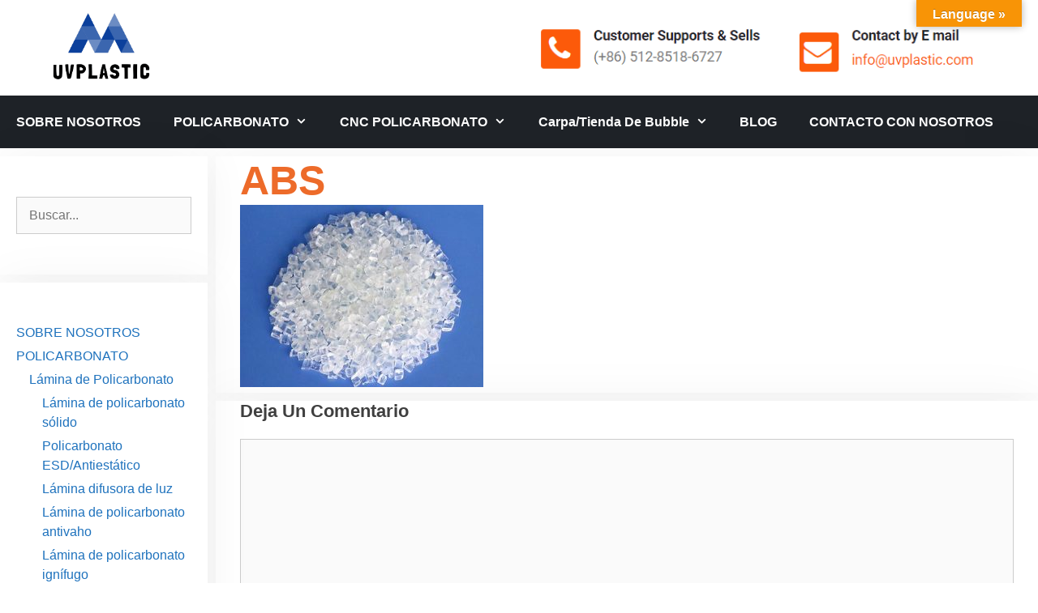

--- FILE ---
content_type: text/html; charset=UTF-8
request_url: https://es.uvplastic.com/moldeo-de-policarbonato/attachment/abs
body_size: 24523
content:
<!DOCTYPE html>
<html dir="ltr" lang="es" prefix="og: https://ogp.me/ns#">
<head><meta charset="UTF-8"><script>if(navigator.userAgent.match(/MSIE|Internet Explorer/i)||navigator.userAgent.match(/Trident\/7\..*?rv:11/i)){var href=document.location.href;if(!href.match(/[?&]nowprocket/)){if(href.indexOf("?")==-1){if(href.indexOf("#")==-1){document.location.href=href+"?nowprocket=1"}else{document.location.href=href.replace("#","?nowprocket=1#")}}else{if(href.indexOf("#")==-1){document.location.href=href+"&nowprocket=1"}else{document.location.href=href.replace("#","&nowprocket=1#")}}}}</script><script>class RocketLazyLoadScripts{constructor(){this.triggerEvents=["keydown","mousedown","mousemove","touchmove","touchstart","touchend","wheel"],this.userEventHandler=this._triggerListener.bind(this),this.touchStartHandler=this._onTouchStart.bind(this),this.touchMoveHandler=this._onTouchMove.bind(this),this.touchEndHandler=this._onTouchEnd.bind(this),this.clickHandler=this._onClick.bind(this),this.interceptedClicks=[],window.addEventListener("pageshow",(e=>{this.persisted=e.persisted})),window.addEventListener("DOMContentLoaded",(()=>{this._preconnect3rdParties()})),this.delayedScripts={normal:[],async:[],defer:[]},this.allJQueries=[]}_addUserInteractionListener(e){document.hidden?e._triggerListener():(this.triggerEvents.forEach((t=>window.addEventListener(t,e.userEventHandler,{passive:!0}))),window.addEventListener("touchstart",e.touchStartHandler,{passive:!0}),window.addEventListener("mousedown",e.touchStartHandler),document.addEventListener("visibilitychange",e.userEventHandler))}_removeUserInteractionListener(){this.triggerEvents.forEach((e=>window.removeEventListener(e,this.userEventHandler,{passive:!0}))),document.removeEventListener("visibilitychange",this.userEventHandler)}_onTouchStart(e){"HTML"!==e.target.tagName&&(window.addEventListener("touchend",this.touchEndHandler),window.addEventListener("mouseup",this.touchEndHandler),window.addEventListener("touchmove",this.touchMoveHandler,{passive:!0}),window.addEventListener("mousemove",this.touchMoveHandler),e.target.addEventListener("click",this.clickHandler),this._renameDOMAttribute(e.target,"onclick","rocket-onclick"))}_onTouchMove(e){window.removeEventListener("touchend",this.touchEndHandler),window.removeEventListener("mouseup",this.touchEndHandler),window.removeEventListener("touchmove",this.touchMoveHandler,{passive:!0}),window.removeEventListener("mousemove",this.touchMoveHandler),e.target.removeEventListener("click",this.clickHandler),this._renameDOMAttribute(e.target,"rocket-onclick","onclick")}_onTouchEnd(e){window.removeEventListener("touchend",this.touchEndHandler),window.removeEventListener("mouseup",this.touchEndHandler),window.removeEventListener("touchmove",this.touchMoveHandler,{passive:!0}),window.removeEventListener("mousemove",this.touchMoveHandler)}_onClick(e){e.target.removeEventListener("click",this.clickHandler),this._renameDOMAttribute(e.target,"rocket-onclick","onclick"),this.interceptedClicks.push(e),e.preventDefault(),e.stopPropagation(),e.stopImmediatePropagation()}_replayClicks(){window.removeEventListener("touchstart",this.touchStartHandler,{passive:!0}),window.removeEventListener("mousedown",this.touchStartHandler),this.interceptedClicks.forEach((e=>{e.target.dispatchEvent(new MouseEvent("click",{view:e.view,bubbles:!0,cancelable:!0}))}))}_renameDOMAttribute(e,t,n){e.hasAttribute&&e.hasAttribute(t)&&(event.target.setAttribute(n,event.target.getAttribute(t)),event.target.removeAttribute(t))}_triggerListener(){this._removeUserInteractionListener(this),"loading"===document.readyState?document.addEventListener("DOMContentLoaded",this._loadEverythingNow.bind(this)):this._loadEverythingNow()}_preconnect3rdParties(){let e=[];document.querySelectorAll("script[type=rocketlazyloadscript]").forEach((t=>{if(t.hasAttribute("src")){const n=new URL(t.src).origin;n!==location.origin&&e.push({src:n,crossOrigin:t.crossOrigin||"module"===t.getAttribute("data-rocket-type")})}})),e=[...new Map(e.map((e=>[JSON.stringify(e),e]))).values()],this._batchInjectResourceHints(e,"preconnect")}async _loadEverythingNow(){this.lastBreath=Date.now(),this._delayEventListeners(),this._delayJQueryReady(this),this._handleDocumentWrite(),this._registerAllDelayedScripts(),this._preloadAllScripts(),await this._loadScriptsFromList(this.delayedScripts.normal),await this._loadScriptsFromList(this.delayedScripts.defer),await this._loadScriptsFromList(this.delayedScripts.async);try{await this._triggerDOMContentLoaded(),await this._triggerWindowLoad()}catch(e){}window.dispatchEvent(new Event("rocket-allScriptsLoaded")),this._replayClicks()}_registerAllDelayedScripts(){document.querySelectorAll("script[type=rocketlazyloadscript]").forEach((e=>{e.hasAttribute("src")?e.hasAttribute("async")&&!1!==e.async?this.delayedScripts.async.push(e):e.hasAttribute("defer")&&!1!==e.defer||"module"===e.getAttribute("data-rocket-type")?this.delayedScripts.defer.push(e):this.delayedScripts.normal.push(e):this.delayedScripts.normal.push(e)}))}async _transformScript(e){return await this._littleBreath(),new Promise((t=>{const n=document.createElement("script");[...e.attributes].forEach((e=>{let t=e.nodeName;"type"!==t&&("data-rocket-type"===t&&(t="type"),n.setAttribute(t,e.nodeValue))})),e.hasAttribute("src")?(n.addEventListener("load",t),n.addEventListener("error",t)):(n.text=e.text,t());try{e.parentNode.replaceChild(n,e)}catch(e){t()}}))}async _loadScriptsFromList(e){const t=e.shift();return t?(await this._transformScript(t),this._loadScriptsFromList(e)):Promise.resolve()}_preloadAllScripts(){this._batchInjectResourceHints([...this.delayedScripts.normal,...this.delayedScripts.defer,...this.delayedScripts.async],"preload")}_batchInjectResourceHints(e,t){var n=document.createDocumentFragment();e.forEach((e=>{if(e.src){const i=document.createElement("link");i.href=e.src,i.rel=t,"preconnect"!==t&&(i.as="script"),e.getAttribute&&"module"===e.getAttribute("data-rocket-type")&&(i.crossOrigin=!0),e.crossOrigin&&(i.crossOrigin=e.crossOrigin),n.appendChild(i)}})),document.head.appendChild(n)}_delayEventListeners(){let e={};function t(t,n){!function(t){function n(n){return e[t].eventsToRewrite.indexOf(n)>=0?"rocket-"+n:n}e[t]||(e[t]={originalFunctions:{add:t.addEventListener,remove:t.removeEventListener},eventsToRewrite:[]},t.addEventListener=function(){arguments[0]=n(arguments[0]),e[t].originalFunctions.add.apply(t,arguments)},t.removeEventListener=function(){arguments[0]=n(arguments[0]),e[t].originalFunctions.remove.apply(t,arguments)})}(t),e[t].eventsToRewrite.push(n)}function n(e,t){let n=e[t];Object.defineProperty(e,t,{get:()=>n||function(){},set(i){e["rocket"+t]=n=i}})}t(document,"DOMContentLoaded"),t(window,"DOMContentLoaded"),t(window,"load"),t(window,"pageshow"),t(document,"readystatechange"),n(document,"onreadystatechange"),n(window,"onload"),n(window,"onpageshow")}_delayJQueryReady(e){let t=window.jQuery;Object.defineProperty(window,"jQuery",{get:()=>t,set(n){if(n&&n.fn&&!e.allJQueries.includes(n)){n.fn.ready=n.fn.init.prototype.ready=function(t){e.domReadyFired?t.bind(document)(n):document.addEventListener("rocket-DOMContentLoaded",(()=>t.bind(document)(n)))};const t=n.fn.on;n.fn.on=n.fn.init.prototype.on=function(){if(this[0]===window){function e(e){return e.split(" ").map((e=>"load"===e||0===e.indexOf("load.")?"rocket-jquery-load":e)).join(" ")}"string"==typeof arguments[0]||arguments[0]instanceof String?arguments[0]=e(arguments[0]):"object"==typeof arguments[0]&&Object.keys(arguments[0]).forEach((t=>{delete Object.assign(arguments[0],{[e(t)]:arguments[0][t]})[t]}))}return t.apply(this,arguments),this},e.allJQueries.push(n)}t=n}})}async _triggerDOMContentLoaded(){this.domReadyFired=!0,await this._littleBreath(),document.dispatchEvent(new Event("rocket-DOMContentLoaded")),await this._littleBreath(),window.dispatchEvent(new Event("rocket-DOMContentLoaded")),await this._littleBreath(),document.dispatchEvent(new Event("rocket-readystatechange")),await this._littleBreath(),document.rocketonreadystatechange&&document.rocketonreadystatechange()}async _triggerWindowLoad(){await this._littleBreath(),window.dispatchEvent(new Event("rocket-load")),await this._littleBreath(),window.rocketonload&&window.rocketonload(),await this._littleBreath(),this.allJQueries.forEach((e=>e(window).trigger("rocket-jquery-load"))),await this._littleBreath();const e=new Event("rocket-pageshow");e.persisted=this.persisted,window.dispatchEvent(e),await this._littleBreath(),window.rocketonpageshow&&window.rocketonpageshow({persisted:this.persisted})}_handleDocumentWrite(){const e=new Map;document.write=document.writeln=function(t){const n=document.currentScript,i=document.createRange(),r=n.parentElement;let o=e.get(n);void 0===o&&(o=n.nextSibling,e.set(n,o));const s=document.createDocumentFragment();i.setStart(s,0),s.appendChild(i.createContextualFragment(t)),r.insertBefore(s,o)}}async _littleBreath(){Date.now()-this.lastBreath>45&&(await this._requestAnimFrame(),this.lastBreath=Date.now())}async _requestAnimFrame(){return document.hidden?new Promise((e=>setTimeout(e))):new Promise((e=>requestAnimationFrame(e)))}static run(){const e=new RocketLazyLoadScripts;e._addUserInteractionListener(e)}}RocketLazyLoadScripts.run();</script>
	
	<title>ABS | UVPLASTIC</title><link rel="stylesheet" href="https://es.uvplastic.com/wp-content/cache/min/1/55f0971f931af5032736a5086335c997.css" media="all" data-minify="1" />

		<!-- All in One SEO 4.8.9 - aioseo.com -->
	<meta name="description" content="ABS" />
	<meta name="robots" content="max-image-preview:large" />
	<meta name="author" content="UVPLASTIC"/>
	<meta name="google-site-verification" content="isnd9tmQsK09oT876hJ8sBTmQj2lzVRVw4fxdOKlTog" />
	<link rel="canonical" href="https://es.uvplastic.com/moldeo-de-policarbonato/attachment/abs#main" />
	<meta name="generator" content="All in One SEO (AIOSEO) 4.8.9" />
		<meta property="og:locale" content="es_ES" />
		<meta property="og:site_name" content="UVPLASTIC |" />
		<meta property="og:type" content="article" />
		<meta property="og:title" content="ABS | UVPLASTIC" />
		<meta property="og:url" content="https://es.uvplastic.com/moldeo-de-policarbonato/attachment/abs#main" />
		<meta property="og:image" content="https://es.uvplastic.com/wp-content/uploads/2020/02/cropped-logo-e1582873938204-2.png" />
		<meta property="og:image:secure_url" content="https://es.uvplastic.com/wp-content/uploads/2020/02/cropped-logo-e1582873938204-2.png" />
		<meta property="article:published_time" content="2022-05-25T13:33:32+00:00" />
		<meta property="article:modified_time" content="2022-05-25T13:33:59+00:00" />
		<meta name="twitter:card" content="summary" />
		<meta name="twitter:title" content="ABS | UVPLASTIC" />
		<meta name="twitter:image" content="https://es.uvplastic.com/wp-content/uploads/2020/02/cropped-logo-e1582873938204-2.png" />
		<script type="application/ld+json" class="aioseo-schema">
			{"@context":"https:\/\/schema.org","@graph":[{"@type":"BreadcrumbList","@id":"https:\/\/es.uvplastic.com\/moldeo-de-policarbonato\/attachment\/abs#main#breadcrumblist","itemListElement":[{"@type":"ListItem","@id":"https:\/\/es.uvplastic.com#listItem","position":1,"name":"Home","item":"https:\/\/es.uvplastic.com","nextItem":{"@type":"ListItem","@id":"https:\/\/es.uvplastic.com\/moldeo-de-policarbonato\/attachment\/abs#main#listItem","name":"ABS"}},{"@type":"ListItem","@id":"https:\/\/es.uvplastic.com\/moldeo-de-policarbonato\/attachment\/abs#main#listItem","position":2,"name":"ABS","previousItem":{"@type":"ListItem","@id":"https:\/\/es.uvplastic.com#listItem","name":"Home"}}]},{"@type":"ItemPage","@id":"https:\/\/es.uvplastic.com\/moldeo-de-policarbonato\/attachment\/abs#main#itempage","url":"https:\/\/es.uvplastic.com\/moldeo-de-policarbonato\/attachment\/abs#main","name":"ABS | UVPLASTIC","description":"ABS","inLanguage":"es-ES","isPartOf":{"@id":"https:\/\/es.uvplastic.com\/#website"},"breadcrumb":{"@id":"https:\/\/es.uvplastic.com\/moldeo-de-policarbonato\/attachment\/abs#main#breadcrumblist"},"author":{"@id":"https:\/\/es.uvplastic.com\/author\/uvplastic#author"},"creator":{"@id":"https:\/\/es.uvplastic.com\/author\/uvplastic#author"},"datePublished":"2022-05-25T15:33:32+02:00","dateModified":"2022-05-25T15:33:59+02:00"},{"@type":"Organization","@id":"https:\/\/es.uvplastic.com\/#organization","name":"UVPLASTIC MATERIAL CO., LTD","url":"https:\/\/es.uvplastic.com\/","telephone":"+86 18118123076","logo":{"@type":"ImageObject","url":"https:\/\/es.uvplastic.com\/wp-content\/uploads\/2020\/02\/logo-e1582873938204.png","@id":"https:\/\/es.uvplastic.com\/moldeo-de-policarbonato\/attachment\/abs#main\/#organizationLogo","width":903,"height":747,"caption":"UVPLASTIC LOGO"},"image":{"@id":"https:\/\/es.uvplastic.com\/moldeo-de-policarbonato\/attachment\/abs#main\/#organizationLogo"}},{"@type":"Person","@id":"https:\/\/es.uvplastic.com\/author\/uvplastic#author","url":"https:\/\/es.uvplastic.com\/author\/uvplastic","name":"UVPLASTIC"},{"@type":"WebSite","@id":"https:\/\/es.uvplastic.com\/#website","url":"https:\/\/es.uvplastic.com\/","name":"UVPLASTIC","inLanguage":"es-ES","publisher":{"@id":"https:\/\/es.uvplastic.com\/#organization"}}]}
		</script>
		<!-- All in One SEO -->

<meta name="viewport" content="width=device-width, initial-scale=1"><link rel='dns-prefetch' href='//translate.google.com' />

<link rel="alternate" type="application/rss+xml" title="UVPLASTIC &raquo; Feed" href="https://es.uvplastic.com/feed" />
<link rel="alternate" type="application/rss+xml" title="UVPLASTIC &raquo; Feed de los comentarios" href="https://es.uvplastic.com/comments/feed" />
<link rel="alternate" type="application/rss+xml" title="UVPLASTIC &raquo; Comentario ABS del feed" href="https://es.uvplastic.com/moldeo-de-policarbonato/attachment/abs#main/feed" />
<link rel="alternate" title="oEmbed (JSON)" type="application/json+oembed" href="https://es.uvplastic.com/wp-json/oembed/1.0/embed?url=https%3A%2F%2Fes.uvplastic.com%2Fmoldeo-de-policarbonato%2Fattachment%2Fabs%23main" />
<link rel="alternate" title="oEmbed (XML)" type="text/xml+oembed" href="https://es.uvplastic.com/wp-json/oembed/1.0/embed?url=https%3A%2F%2Fes.uvplastic.com%2Fmoldeo-de-policarbonato%2Fattachment%2Fabs%23main&#038;format=xml" />
<style id='wp-img-auto-sizes-contain-inline-css'>
img:is([sizes=auto i],[sizes^="auto," i]){contain-intrinsic-size:3000px 1500px}
/*# sourceURL=wp-img-auto-sizes-contain-inline-css */
</style>


<style id='wp-emoji-styles-inline-css'>

	img.wp-smiley, img.emoji {
		display: inline !important;
		border: none !important;
		box-shadow: none !important;
		height: 1em !important;
		width: 1em !important;
		margin: 0 0.07em !important;
		vertical-align: -0.1em !important;
		background: none !important;
		padding: 0 !important;
	}
/*# sourceURL=wp-emoji-styles-inline-css */
</style>
<style id='wp-block-library-inline-css'>
:root{--wp-block-synced-color:#7a00df;--wp-block-synced-color--rgb:122,0,223;--wp-bound-block-color:var(--wp-block-synced-color);--wp-editor-canvas-background:#ddd;--wp-admin-theme-color:#007cba;--wp-admin-theme-color--rgb:0,124,186;--wp-admin-theme-color-darker-10:#006ba1;--wp-admin-theme-color-darker-10--rgb:0,107,160.5;--wp-admin-theme-color-darker-20:#005a87;--wp-admin-theme-color-darker-20--rgb:0,90,135;--wp-admin-border-width-focus:2px}@media (min-resolution:192dpi){:root{--wp-admin-border-width-focus:1.5px}}.wp-element-button{cursor:pointer}:root .has-very-light-gray-background-color{background-color:#eee}:root .has-very-dark-gray-background-color{background-color:#313131}:root .has-very-light-gray-color{color:#eee}:root .has-very-dark-gray-color{color:#313131}:root .has-vivid-green-cyan-to-vivid-cyan-blue-gradient-background{background:linear-gradient(135deg,#00d084,#0693e3)}:root .has-purple-crush-gradient-background{background:linear-gradient(135deg,#34e2e4,#4721fb 50%,#ab1dfe)}:root .has-hazy-dawn-gradient-background{background:linear-gradient(135deg,#faaca8,#dad0ec)}:root .has-subdued-olive-gradient-background{background:linear-gradient(135deg,#fafae1,#67a671)}:root .has-atomic-cream-gradient-background{background:linear-gradient(135deg,#fdd79a,#004a59)}:root .has-nightshade-gradient-background{background:linear-gradient(135deg,#330968,#31cdcf)}:root .has-midnight-gradient-background{background:linear-gradient(135deg,#020381,#2874fc)}:root{--wp--preset--font-size--normal:16px;--wp--preset--font-size--huge:42px}.has-regular-font-size{font-size:1em}.has-larger-font-size{font-size:2.625em}.has-normal-font-size{font-size:var(--wp--preset--font-size--normal)}.has-huge-font-size{font-size:var(--wp--preset--font-size--huge)}.has-text-align-center{text-align:center}.has-text-align-left{text-align:left}.has-text-align-right{text-align:right}.has-fit-text{white-space:nowrap!important}#end-resizable-editor-section{display:none}.aligncenter{clear:both}.items-justified-left{justify-content:flex-start}.items-justified-center{justify-content:center}.items-justified-right{justify-content:flex-end}.items-justified-space-between{justify-content:space-between}.screen-reader-text{border:0;clip-path:inset(50%);height:1px;margin:-1px;overflow:hidden;padding:0;position:absolute;width:1px;word-wrap:normal!important}.screen-reader-text:focus{background-color:#ddd;clip-path:none;color:#444;display:block;font-size:1em;height:auto;left:5px;line-height:normal;padding:15px 23px 14px;text-decoration:none;top:5px;width:auto;z-index:100000}html :where(.has-border-color){border-style:solid}html :where([style*=border-top-color]){border-top-style:solid}html :where([style*=border-right-color]){border-right-style:solid}html :where([style*=border-bottom-color]){border-bottom-style:solid}html :where([style*=border-left-color]){border-left-style:solid}html :where([style*=border-width]){border-style:solid}html :where([style*=border-top-width]){border-top-style:solid}html :where([style*=border-right-width]){border-right-style:solid}html :where([style*=border-bottom-width]){border-bottom-style:solid}html :where([style*=border-left-width]){border-left-style:solid}html :where(img[class*=wp-image-]){height:auto;max-width:100%}:where(figure){margin:0 0 1em}html :where(.is-position-sticky){--wp-admin--admin-bar--position-offset:var(--wp-admin--admin-bar--height,0px)}@media screen and (max-width:600px){html :where(.is-position-sticky){--wp-admin--admin-bar--position-offset:0px}}

/*# sourceURL=wp-block-library-inline-css */
</style><style id='global-styles-inline-css'>
:root{--wp--preset--aspect-ratio--square: 1;--wp--preset--aspect-ratio--4-3: 4/3;--wp--preset--aspect-ratio--3-4: 3/4;--wp--preset--aspect-ratio--3-2: 3/2;--wp--preset--aspect-ratio--2-3: 2/3;--wp--preset--aspect-ratio--16-9: 16/9;--wp--preset--aspect-ratio--9-16: 9/16;--wp--preset--color--black: #000000;--wp--preset--color--cyan-bluish-gray: #abb8c3;--wp--preset--color--white: #ffffff;--wp--preset--color--pale-pink: #f78da7;--wp--preset--color--vivid-red: #cf2e2e;--wp--preset--color--luminous-vivid-orange: #ff6900;--wp--preset--color--luminous-vivid-amber: #fcb900;--wp--preset--color--light-green-cyan: #7bdcb5;--wp--preset--color--vivid-green-cyan: #00d084;--wp--preset--color--pale-cyan-blue: #8ed1fc;--wp--preset--color--vivid-cyan-blue: #0693e3;--wp--preset--color--vivid-purple: #9b51e0;--wp--preset--color--contrast: var(--contrast);--wp--preset--color--contrast-2: var(--contrast-2);--wp--preset--color--contrast-3: var(--contrast-3);--wp--preset--color--base: var(--base);--wp--preset--color--base-2: var(--base-2);--wp--preset--color--base-3: var(--base-3);--wp--preset--color--accent: var(--accent);--wp--preset--color--kb-palette-1: #888888;--wp--preset--color--kb-palette-12: #04376e;--wp--preset--color--kb-palette-2: #888888;--wp--preset--gradient--vivid-cyan-blue-to-vivid-purple: linear-gradient(135deg,rgb(6,147,227) 0%,rgb(155,81,224) 100%);--wp--preset--gradient--light-green-cyan-to-vivid-green-cyan: linear-gradient(135deg,rgb(122,220,180) 0%,rgb(0,208,130) 100%);--wp--preset--gradient--luminous-vivid-amber-to-luminous-vivid-orange: linear-gradient(135deg,rgb(252,185,0) 0%,rgb(255,105,0) 100%);--wp--preset--gradient--luminous-vivid-orange-to-vivid-red: linear-gradient(135deg,rgb(255,105,0) 0%,rgb(207,46,46) 100%);--wp--preset--gradient--very-light-gray-to-cyan-bluish-gray: linear-gradient(135deg,rgb(238,238,238) 0%,rgb(169,184,195) 100%);--wp--preset--gradient--cool-to-warm-spectrum: linear-gradient(135deg,rgb(74,234,220) 0%,rgb(151,120,209) 20%,rgb(207,42,186) 40%,rgb(238,44,130) 60%,rgb(251,105,98) 80%,rgb(254,248,76) 100%);--wp--preset--gradient--blush-light-purple: linear-gradient(135deg,rgb(255,206,236) 0%,rgb(152,150,240) 100%);--wp--preset--gradient--blush-bordeaux: linear-gradient(135deg,rgb(254,205,165) 0%,rgb(254,45,45) 50%,rgb(107,0,62) 100%);--wp--preset--gradient--luminous-dusk: linear-gradient(135deg,rgb(255,203,112) 0%,rgb(199,81,192) 50%,rgb(65,88,208) 100%);--wp--preset--gradient--pale-ocean: linear-gradient(135deg,rgb(255,245,203) 0%,rgb(182,227,212) 50%,rgb(51,167,181) 100%);--wp--preset--gradient--electric-grass: linear-gradient(135deg,rgb(202,248,128) 0%,rgb(113,206,126) 100%);--wp--preset--gradient--midnight: linear-gradient(135deg,rgb(2,3,129) 0%,rgb(40,116,252) 100%);--wp--preset--font-size--small: 13px;--wp--preset--font-size--medium: 20px;--wp--preset--font-size--large: 36px;--wp--preset--font-size--x-large: 42px;--wp--preset--spacing--20: 0.44rem;--wp--preset--spacing--30: 0.67rem;--wp--preset--spacing--40: 1rem;--wp--preset--spacing--50: 1.5rem;--wp--preset--spacing--60: 2.25rem;--wp--preset--spacing--70: 3.38rem;--wp--preset--spacing--80: 5.06rem;--wp--preset--shadow--natural: 6px 6px 9px rgba(0, 0, 0, 0.2);--wp--preset--shadow--deep: 12px 12px 50px rgba(0, 0, 0, 0.4);--wp--preset--shadow--sharp: 6px 6px 0px rgba(0, 0, 0, 0.2);--wp--preset--shadow--outlined: 6px 6px 0px -3px rgb(255, 255, 255), 6px 6px rgb(0, 0, 0);--wp--preset--shadow--crisp: 6px 6px 0px rgb(0, 0, 0);}:where(.is-layout-flex){gap: 0.5em;}:where(.is-layout-grid){gap: 0.5em;}body .is-layout-flex{display: flex;}.is-layout-flex{flex-wrap: wrap;align-items: center;}.is-layout-flex > :is(*, div){margin: 0;}body .is-layout-grid{display: grid;}.is-layout-grid > :is(*, div){margin: 0;}:where(.wp-block-columns.is-layout-flex){gap: 2em;}:where(.wp-block-columns.is-layout-grid){gap: 2em;}:where(.wp-block-post-template.is-layout-flex){gap: 1.25em;}:where(.wp-block-post-template.is-layout-grid){gap: 1.25em;}.has-black-color{color: var(--wp--preset--color--black) !important;}.has-cyan-bluish-gray-color{color: var(--wp--preset--color--cyan-bluish-gray) !important;}.has-white-color{color: var(--wp--preset--color--white) !important;}.has-pale-pink-color{color: var(--wp--preset--color--pale-pink) !important;}.has-vivid-red-color{color: var(--wp--preset--color--vivid-red) !important;}.has-luminous-vivid-orange-color{color: var(--wp--preset--color--luminous-vivid-orange) !important;}.has-luminous-vivid-amber-color{color: var(--wp--preset--color--luminous-vivid-amber) !important;}.has-light-green-cyan-color{color: var(--wp--preset--color--light-green-cyan) !important;}.has-vivid-green-cyan-color{color: var(--wp--preset--color--vivid-green-cyan) !important;}.has-pale-cyan-blue-color{color: var(--wp--preset--color--pale-cyan-blue) !important;}.has-vivid-cyan-blue-color{color: var(--wp--preset--color--vivid-cyan-blue) !important;}.has-vivid-purple-color{color: var(--wp--preset--color--vivid-purple) !important;}.has-black-background-color{background-color: var(--wp--preset--color--black) !important;}.has-cyan-bluish-gray-background-color{background-color: var(--wp--preset--color--cyan-bluish-gray) !important;}.has-white-background-color{background-color: var(--wp--preset--color--white) !important;}.has-pale-pink-background-color{background-color: var(--wp--preset--color--pale-pink) !important;}.has-vivid-red-background-color{background-color: var(--wp--preset--color--vivid-red) !important;}.has-luminous-vivid-orange-background-color{background-color: var(--wp--preset--color--luminous-vivid-orange) !important;}.has-luminous-vivid-amber-background-color{background-color: var(--wp--preset--color--luminous-vivid-amber) !important;}.has-light-green-cyan-background-color{background-color: var(--wp--preset--color--light-green-cyan) !important;}.has-vivid-green-cyan-background-color{background-color: var(--wp--preset--color--vivid-green-cyan) !important;}.has-pale-cyan-blue-background-color{background-color: var(--wp--preset--color--pale-cyan-blue) !important;}.has-vivid-cyan-blue-background-color{background-color: var(--wp--preset--color--vivid-cyan-blue) !important;}.has-vivid-purple-background-color{background-color: var(--wp--preset--color--vivid-purple) !important;}.has-black-border-color{border-color: var(--wp--preset--color--black) !important;}.has-cyan-bluish-gray-border-color{border-color: var(--wp--preset--color--cyan-bluish-gray) !important;}.has-white-border-color{border-color: var(--wp--preset--color--white) !important;}.has-pale-pink-border-color{border-color: var(--wp--preset--color--pale-pink) !important;}.has-vivid-red-border-color{border-color: var(--wp--preset--color--vivid-red) !important;}.has-luminous-vivid-orange-border-color{border-color: var(--wp--preset--color--luminous-vivid-orange) !important;}.has-luminous-vivid-amber-border-color{border-color: var(--wp--preset--color--luminous-vivid-amber) !important;}.has-light-green-cyan-border-color{border-color: var(--wp--preset--color--light-green-cyan) !important;}.has-vivid-green-cyan-border-color{border-color: var(--wp--preset--color--vivid-green-cyan) !important;}.has-pale-cyan-blue-border-color{border-color: var(--wp--preset--color--pale-cyan-blue) !important;}.has-vivid-cyan-blue-border-color{border-color: var(--wp--preset--color--vivid-cyan-blue) !important;}.has-vivid-purple-border-color{border-color: var(--wp--preset--color--vivid-purple) !important;}.has-vivid-cyan-blue-to-vivid-purple-gradient-background{background: var(--wp--preset--gradient--vivid-cyan-blue-to-vivid-purple) !important;}.has-light-green-cyan-to-vivid-green-cyan-gradient-background{background: var(--wp--preset--gradient--light-green-cyan-to-vivid-green-cyan) !important;}.has-luminous-vivid-amber-to-luminous-vivid-orange-gradient-background{background: var(--wp--preset--gradient--luminous-vivid-amber-to-luminous-vivid-orange) !important;}.has-luminous-vivid-orange-to-vivid-red-gradient-background{background: var(--wp--preset--gradient--luminous-vivid-orange-to-vivid-red) !important;}.has-very-light-gray-to-cyan-bluish-gray-gradient-background{background: var(--wp--preset--gradient--very-light-gray-to-cyan-bluish-gray) !important;}.has-cool-to-warm-spectrum-gradient-background{background: var(--wp--preset--gradient--cool-to-warm-spectrum) !important;}.has-blush-light-purple-gradient-background{background: var(--wp--preset--gradient--blush-light-purple) !important;}.has-blush-bordeaux-gradient-background{background: var(--wp--preset--gradient--blush-bordeaux) !important;}.has-luminous-dusk-gradient-background{background: var(--wp--preset--gradient--luminous-dusk) !important;}.has-pale-ocean-gradient-background{background: var(--wp--preset--gradient--pale-ocean) !important;}.has-electric-grass-gradient-background{background: var(--wp--preset--gradient--electric-grass) !important;}.has-midnight-gradient-background{background: var(--wp--preset--gradient--midnight) !important;}.has-small-font-size{font-size: var(--wp--preset--font-size--small) !important;}.has-medium-font-size{font-size: var(--wp--preset--font-size--medium) !important;}.has-large-font-size{font-size: var(--wp--preset--font-size--large) !important;}.has-x-large-font-size{font-size: var(--wp--preset--font-size--x-large) !important;}
/*# sourceURL=global-styles-inline-css */
</style>

<style id='classic-theme-styles-inline-css'>
/*! This file is auto-generated */
.wp-block-button__link{color:#fff;background-color:#32373c;border-radius:9999px;box-shadow:none;text-decoration:none;padding:calc(.667em + 2px) calc(1.333em + 2px);font-size:1.125em}.wp-block-file__button{background:#32373c;color:#fff;text-decoration:none}
/*# sourceURL=/wp-includes/css/classic-themes.min.css */
</style>




<style id='generate-style-inline-css'>
@media (max-width:768px){}
body{background-color:#ffffff;color:#191919;}a{color:#ff6900;}a:hover, a:focus, a:active{color:#ff6900;}body .grid-container{max-width:1400px;}.wp-block-group__inner-container{max-width:1400px;margin-left:auto;margin-right:auto;}.site-header .header-image{width:150px;}:root{--contrast:#222222;--contrast-2:#575760;--contrast-3:#b2b2be;--base:#f0f0f0;--base-2:#f7f8f9;--base-3:#ffffff;--accent:#1e73be;}:root .has-contrast-color{color:var(--contrast);}:root .has-contrast-background-color{background-color:var(--contrast);}:root .has-contrast-2-color{color:var(--contrast-2);}:root .has-contrast-2-background-color{background-color:var(--contrast-2);}:root .has-contrast-3-color{color:var(--contrast-3);}:root .has-contrast-3-background-color{background-color:var(--contrast-3);}:root .has-base-color{color:var(--base);}:root .has-base-background-color{background-color:var(--base);}:root .has-base-2-color{color:var(--base-2);}:root .has-base-2-background-color{background-color:var(--base-2);}:root .has-base-3-color{color:var(--base-3);}:root .has-base-3-background-color{background-color:var(--base-3);}:root .has-accent-color{color:var(--accent);}:root .has-accent-background-color{background-color:var(--accent);}body, button, input, select, textarea{font-family:Helvetica;font-weight:400;}body{line-height:1.5;}.entry-content > [class*="wp-block-"]:not(:last-child):not(.wp-block-heading){margin-bottom:1.5em;}.main-title{font-size:45px;}.main-navigation a, .menu-toggle{font-weight:bold;text-transform:capitalize;font-size:16px;}.main-navigation .main-nav ul ul li a{font-size:15px;}.widget-title{font-weight:900;text-transform:uppercase;font-size:17px;margin-bottom:19px;}.sidebar .widget, .footer-widgets .widget{font-size:16px;}button:not(.menu-toggle),html input[type="button"],input[type="reset"],input[type="submit"],.button,.wp-block-button .wp-block-button__link{font-weight:900;text-transform:uppercase;font-size:20px;}h1{font-weight:bold;font-size:50px;}h2{font-weight:bold;}h3{font-weight:600;text-transform:capitalize;font-size:22px;}h4{font-size:inherit;}h5{font-size:inherit;}.site-info{font-weight:300;text-transform:uppercase;font-size:13px;}@media (max-width:768px){.main-title{font-size:30px;}h1{font-size:30px;}h2{font-size:25px;}}.top-bar{background-color:#636363;color:#ffffff;}.top-bar a{color:#ffffff;}.top-bar a:hover{color:#303030;}.site-header{background-color:#ffffff;color:#3a3a3a;}.site-header a{color:#3a3a3a;}.main-title a,.main-title a:hover{color:#3a3a3a;}.site-description{color:#757575;}.main-navigation,.main-navigation ul ul{background-color:#1e2227;}.main-navigation .main-nav ul li a, .main-navigation .menu-toggle, .main-navigation .menu-bar-items{color:#ffffff;}.main-navigation .main-nav ul li:not([class*="current-menu-"]):hover > a, .main-navigation .main-nav ul li:not([class*="current-menu-"]):focus > a, .main-navigation .main-nav ul li.sfHover:not([class*="current-menu-"]) > a, .main-navigation .menu-bar-item:hover > a, .main-navigation .menu-bar-item.sfHover > a{color:#fafafa;background-color:#1e72bd;}button.menu-toggle:hover,button.menu-toggle:focus,.main-navigation .mobile-bar-items a,.main-navigation .mobile-bar-items a:hover,.main-navigation .mobile-bar-items a:focus{color:#ffffff;}.main-navigation .main-nav ul li[class*="current-menu-"] > a{color:#222222;background-color:#ffffff;}.navigation-search input[type="search"],.navigation-search input[type="search"]:active, .navigation-search input[type="search"]:focus, .main-navigation .main-nav ul li.search-item.active > a, .main-navigation .menu-bar-items .search-item.active > a{color:#fafafa;background-color:#1e72bd;}.main-navigation ul ul{background-color:#ffffff;}.main-navigation .main-nav ul ul li a{color:#000000;}.main-navigation .main-nav ul ul li:not([class*="current-menu-"]):hover > a,.main-navigation .main-nav ul ul li:not([class*="current-menu-"]):focus > a, .main-navigation .main-nav ul ul li.sfHover:not([class*="current-menu-"]) > a{color:#1e72bd;background-color:#1e72bd;}.main-navigation .main-nav ul ul li[class*="current-menu-"] > a{color:#222222;background-color:#ffffff;}.separate-containers .inside-article, .separate-containers .comments-area, .separate-containers .page-header, .one-container .container, .separate-containers .paging-navigation, .inside-page-header{background-color:#ffffff;}.inside-article a,.paging-navigation a,.comments-area a,.page-header a{color:#ef6926;}.inside-article a:hover,.paging-navigation a:hover,.comments-area a:hover,.page-header a:hover{color:#ef6926;}.entry-header h1,.page-header h1{color:#ed6b2a;}.entry-title a{color:#000000;}.entry-title a:hover{color:#1e73be;}.entry-meta{color:#878787;}.entry-meta a{color:#878787;}.entry-meta a:hover{color:#1e73be;}h2{color:#3f3f3f;}h3{color:#3f3f3f;}h4{color:#3f3f3f;}.sidebar .widget{background-color:#ffffff;}.sidebar .widget a{color:#1e72bd;}.sidebar .widget .widget-title{color:#000000;}.footer-widgets{color:#efefef;background-color:rgba(0,3,38,0.86);}.footer-widgets a{color:#3498db;}.footer-widgets a:hover{color:#f1c40f;}.footer-widgets .widget-title{color:#ffffff;}.site-info{color:#262626;background-color:#ffffff;}.site-info a{color:#262626;}.site-info a:hover{color:#757575;}.footer-bar .widget_nav_menu .current-menu-item a{color:#757575;}input[type="text"],input[type="email"],input[type="url"],input[type="password"],input[type="search"],input[type="tel"],input[type="number"],textarea,select{color:#666666;background-color:#fafafa;border-color:#cccccc;}input[type="text"]:focus,input[type="email"]:focus,input[type="url"]:focus,input[type="password"]:focus,input[type="search"]:focus,input[type="tel"]:focus,input[type="number"]:focus,textarea:focus,select:focus{color:#666666;background-color:#ffffff;border-color:#bfbfbf;}button,html input[type="button"],input[type="reset"],input[type="submit"],a.button,a.wp-block-button__link:not(.has-background){color:#ffffff;background-color:#161616;}button:hover,html input[type="button"]:hover,input[type="reset"]:hover,input[type="submit"]:hover,a.button:hover,button:focus,html input[type="button"]:focus,input[type="reset"]:focus,input[type="submit"]:focus,a.button:focus,a.wp-block-button__link:not(.has-background):active,a.wp-block-button__link:not(.has-background):focus,a.wp-block-button__link:not(.has-background):hover{color:#1e73be;background-color:#ffffff;}a.generate-back-to-top{background-color:rgba( 0,0,0,0.4 );color:#ffffff;}a.generate-back-to-top:hover,a.generate-back-to-top:focus{background-color:rgba( 0,0,0,0.6 );color:#ffffff;}:root{--gp-search-modal-bg-color:var(--base-3);--gp-search-modal-text-color:var(--contrast);--gp-search-modal-overlay-bg-color:rgba(0,0,0,0.2);}@media (max-width: 768px){.main-navigation .menu-bar-item:hover > a, .main-navigation .menu-bar-item.sfHover > a{background:none;color:#ffffff;}}.inside-top-bar{padding:10px;}.inside-header{padding:10px 50px 5px 50px;}.separate-containers .inside-article, .separate-containers .comments-area, .separate-containers .page-header, .separate-containers .paging-navigation, .one-container .site-content, .inside-page-header{padding:0px 30px 0px 30px;}.site-main .wp-block-group__inner-container{padding:0px 30px 0px 30px;}.entry-content .alignwide, body:not(.no-sidebar) .entry-content .alignfull{margin-left:-30px;width:calc(100% + 60px);max-width:calc(100% + 60px);}.one-container.right-sidebar .site-main,.one-container.both-right .site-main{margin-right:30px;}.one-container.left-sidebar .site-main,.one-container.both-left .site-main{margin-left:30px;}.one-container.both-sidebars .site-main{margin:0px 30px 0px 30px;}.separate-containers .widget, .separate-containers .site-main > *, .separate-containers .page-header, .widget-area .main-navigation{margin-bottom:10px;}.separate-containers .site-main{margin:10px;}.both-right.separate-containers .inside-left-sidebar{margin-right:5px;}.both-right.separate-containers .inside-right-sidebar{margin-left:5px;}.both-left.separate-containers .inside-left-sidebar{margin-right:5px;}.both-left.separate-containers .inside-right-sidebar{margin-left:5px;}.separate-containers .page-header-image, .separate-containers .page-header-contained, .separate-containers .page-header-image-single, .separate-containers .page-header-content-single{margin-top:10px;}.separate-containers .inside-right-sidebar, .separate-containers .inside-left-sidebar{margin-top:10px;margin-bottom:10px;}.main-navigation .main-nav ul li a,.menu-toggle,.main-navigation .mobile-bar-items a{line-height:65px;}.main-navigation .main-nav ul ul li a{padding:15px 20px 15px 20px;}.main-navigation ul ul{width:250px;}.navigation-search input[type="search"]{height:65px;}.rtl .menu-item-has-children .dropdown-menu-toggle{padding-left:20px;}.menu-item-has-children ul .dropdown-menu-toggle{padding-top:15px;padding-bottom:15px;margin-top:-15px;}.rtl .main-navigation .main-nav ul li.menu-item-has-children > a{padding-right:20px;}.widget-area .widget{padding:50px 20px 50px 20px;}.footer-widgets{padding:50px 50px 30px 50px;}.site-info{padding:20px;}@media (max-width:768px){.separate-containers .inside-article, .separate-containers .comments-area, .separate-containers .page-header, .separate-containers .paging-navigation, .one-container .site-content, .inside-page-header{padding:30px;}.site-main .wp-block-group__inner-container{padding:30px;}.inside-header{padding-top:0px;}.site-info{padding-right:10px;padding-left:10px;}.entry-content .alignwide, body:not(.no-sidebar) .entry-content .alignfull{margin-left:-30px;width:calc(100% + 60px);max-width:calc(100% + 60px);}}/* End cached CSS */@media (max-width: 768px){.main-navigation .menu-toggle,.main-navigation .mobile-bar-items,.sidebar-nav-mobile:not(#sticky-placeholder){display:block;}.main-navigation ul,.gen-sidebar-nav{display:none;}[class*="nav-float-"] .site-header .inside-header > *{float:none;clear:both;}}
.main-navigation,.menu-toggle{background-repeat:repeat-x;}.main-navigation ul ul li a{background-image:url('https://es.uvplastic.com/wp-content/uploads/2020/03/crossword.png');}
h2.entry-title{text-transform:uppercase;}.navigation-branding .main-title{font-weight:bold;text-transform:none;font-size:45px;}@media (max-width: 768px){.navigation-branding .main-title{font-size:30px;}}
.main-navigation .main-nav ul li a,.menu-toggle,.main-navigation .mobile-bar-items a{transition: line-height 300ms ease}.main-navigation.toggled .main-nav > ul{background-color: #1e2227}
.post-image:not(:first-child), .page-content:not(:first-child), .entry-content:not(:first-child), .entry-summary:not(:first-child), footer.entry-meta{margin-top:0em;}.post-image-above-header .inside-article div.featured-image, .post-image-above-header .inside-article div.post-image{margin-bottom:0em;}@media (max-width: 1024px),(min-width:1025px){.main-navigation.sticky-navigation-transition .main-nav > ul > li > a,.sticky-navigation-transition .menu-toggle,.main-navigation.sticky-navigation-transition .mobile-bar-items a, .sticky-navigation-transition .navigation-branding .main-title{line-height:80px;}.main-navigation.sticky-navigation-transition .site-logo img, .main-navigation.sticky-navigation-transition .navigation-search input[type="search"], .main-navigation.sticky-navigation-transition .navigation-branding img{height:80px;}}
/*# sourceURL=generate-style-inline-css */
</style>







<style id='kadence-blocks-global-variables-inline-css'>
:root {--global-kb-font-size-sm:clamp(0.8rem, 0.73rem + 0.217vw, 0.9rem);--global-kb-font-size-md:clamp(1.1rem, 0.995rem + 0.326vw, 1.25rem);--global-kb-font-size-lg:clamp(1.75rem, 1.576rem + 0.543vw, 2rem);--global-kb-font-size-xl:clamp(2.25rem, 1.728rem + 1.63vw, 3rem);--global-kb-font-size-xxl:clamp(2.5rem, 1.456rem + 3.26vw, 4rem);--global-kb-font-size-xxxl:clamp(2.75rem, 0.489rem + 7.065vw, 6rem);}:root {--global-palette1: #3182CE;--global-palette2: #2B6CB0;--global-palette3: #1A202C;--global-palette4: #2D3748;--global-palette5: #4A5568;--global-palette6: #718096;--global-palette7: #EDF2F7;--global-palette8: #F7FAFC;--global-palette9: #ffffff;}
/*# sourceURL=kadence-blocks-global-variables-inline-css */
</style>


<style id='generate-navigation-branding-inline-css'>
.main-navigation .sticky-navigation-logo, .main-navigation.navigation-stick .site-logo:not(.mobile-header-logo){display:none;}.main-navigation.navigation-stick .sticky-navigation-logo{display:block;}.navigation-branding img, .site-logo.mobile-header-logo img{height:65px;width:auto;}.navigation-branding .main-title{line-height:65px;}@media (max-width: 1410px){#site-navigation .navigation-branding, #sticky-navigation .navigation-branding{margin-left:10px;}}@media (max-width: 768px){.main-navigation:not(.slideout-navigation) .main-nav{-ms-flex:0 0 100%;flex:0 0 100%;}.main-navigation:not(.slideout-navigation) .inside-navigation{-ms-flex-wrap:wrap;flex-wrap:wrap;display:-webkit-box;display:-ms-flexbox;display:flex;}.nav-aligned-center .navigation-branding, .nav-aligned-left .navigation-branding{margin-right:auto;}.nav-aligned-center  .main-navigation.has-branding:not(.slideout-navigation) .inside-navigation .main-nav,.nav-aligned-center  .main-navigation.has-sticky-branding.navigation-stick .inside-navigation .main-nav,.nav-aligned-left  .main-navigation.has-branding:not(.slideout-navigation) .inside-navigation .main-nav,.nav-aligned-left  .main-navigation.has-sticky-branding.navigation-stick .inside-navigation .main-nav{margin-right:0px;}}
/*# sourceURL=generate-navigation-branding-inline-css */
</style>

<style id='moove_gdpr_frontend-inline-css'>
#moove_gdpr_cookie_modal,#moove_gdpr_cookie_info_bar,.gdpr_cookie_settings_shortcode_content{font-family:&#039;Nunito&#039;,sans-serif}#moove_gdpr_save_popup_settings_button{background-color:#373737;color:#fff}#moove_gdpr_save_popup_settings_button:hover{background-color:#000}#moove_gdpr_cookie_info_bar .moove-gdpr-info-bar-container .moove-gdpr-info-bar-content a.mgbutton,#moove_gdpr_cookie_info_bar .moove-gdpr-info-bar-container .moove-gdpr-info-bar-content button.mgbutton{background-color:#0c4da2}#moove_gdpr_cookie_modal .moove-gdpr-modal-content .moove-gdpr-modal-footer-content .moove-gdpr-button-holder a.mgbutton,#moove_gdpr_cookie_modal .moove-gdpr-modal-content .moove-gdpr-modal-footer-content .moove-gdpr-button-holder button.mgbutton,.gdpr_cookie_settings_shortcode_content .gdpr-shr-button.button-green{background-color:#0c4da2;border-color:#0c4da2}#moove_gdpr_cookie_modal .moove-gdpr-modal-content .moove-gdpr-modal-footer-content .moove-gdpr-button-holder a.mgbutton:hover,#moove_gdpr_cookie_modal .moove-gdpr-modal-content .moove-gdpr-modal-footer-content .moove-gdpr-button-holder button.mgbutton:hover,.gdpr_cookie_settings_shortcode_content .gdpr-shr-button.button-green:hover{background-color:#fff;color:#0c4da2}#moove_gdpr_cookie_modal .moove-gdpr-modal-content .moove-gdpr-modal-close i,#moove_gdpr_cookie_modal .moove-gdpr-modal-content .moove-gdpr-modal-close span.gdpr-icon{background-color:#0c4da2;border:1px solid #0c4da2}#moove_gdpr_cookie_info_bar span.moove-gdpr-infobar-allow-all.focus-g,#moove_gdpr_cookie_info_bar span.moove-gdpr-infobar-allow-all:focus,#moove_gdpr_cookie_info_bar button.moove-gdpr-infobar-allow-all.focus-g,#moove_gdpr_cookie_info_bar button.moove-gdpr-infobar-allow-all:focus,#moove_gdpr_cookie_info_bar span.moove-gdpr-infobar-reject-btn.focus-g,#moove_gdpr_cookie_info_bar span.moove-gdpr-infobar-reject-btn:focus,#moove_gdpr_cookie_info_bar button.moove-gdpr-infobar-reject-btn.focus-g,#moove_gdpr_cookie_info_bar button.moove-gdpr-infobar-reject-btn:focus,#moove_gdpr_cookie_info_bar span.change-settings-button.focus-g,#moove_gdpr_cookie_info_bar span.change-settings-button:focus,#moove_gdpr_cookie_info_bar button.change-settings-button.focus-g,#moove_gdpr_cookie_info_bar button.change-settings-button:focus{-webkit-box-shadow:0 0 1px 3px #0c4da2;-moz-box-shadow:0 0 1px 3px #0c4da2;box-shadow:0 0 1px 3px #0c4da2}#moove_gdpr_cookie_modal .moove-gdpr-modal-content .moove-gdpr-modal-close i:hover,#moove_gdpr_cookie_modal .moove-gdpr-modal-content .moove-gdpr-modal-close span.gdpr-icon:hover,#moove_gdpr_cookie_info_bar span[data-href]>u.change-settings-button{color:#0c4da2}#moove_gdpr_cookie_modal .moove-gdpr-modal-content .moove-gdpr-modal-left-content #moove-gdpr-menu li.menu-item-selected a span.gdpr-icon,#moove_gdpr_cookie_modal .moove-gdpr-modal-content .moove-gdpr-modal-left-content #moove-gdpr-menu li.menu-item-selected button span.gdpr-icon{color:inherit}#moove_gdpr_cookie_modal .moove-gdpr-modal-content .moove-gdpr-modal-left-content #moove-gdpr-menu li a span.gdpr-icon,#moove_gdpr_cookie_modal .moove-gdpr-modal-content .moove-gdpr-modal-left-content #moove-gdpr-menu li button span.gdpr-icon{color:inherit}#moove_gdpr_cookie_modal .gdpr-acc-link{line-height:0;font-size:0;color:transparent;position:absolute}#moove_gdpr_cookie_modal .moove-gdpr-modal-content .moove-gdpr-modal-close:hover i,#moove_gdpr_cookie_modal .moove-gdpr-modal-content .moove-gdpr-modal-left-content #moove-gdpr-menu li a,#moove_gdpr_cookie_modal .moove-gdpr-modal-content .moove-gdpr-modal-left-content #moove-gdpr-menu li button,#moove_gdpr_cookie_modal .moove-gdpr-modal-content .moove-gdpr-modal-left-content #moove-gdpr-menu li button i,#moove_gdpr_cookie_modal .moove-gdpr-modal-content .moove-gdpr-modal-left-content #moove-gdpr-menu li a i,#moove_gdpr_cookie_modal .moove-gdpr-modal-content .moove-gdpr-tab-main .moove-gdpr-tab-main-content a:hover,#moove_gdpr_cookie_info_bar.moove-gdpr-dark-scheme .moove-gdpr-info-bar-container .moove-gdpr-info-bar-content a.mgbutton:hover,#moove_gdpr_cookie_info_bar.moove-gdpr-dark-scheme .moove-gdpr-info-bar-container .moove-gdpr-info-bar-content button.mgbutton:hover,#moove_gdpr_cookie_info_bar.moove-gdpr-dark-scheme .moove-gdpr-info-bar-container .moove-gdpr-info-bar-content a:hover,#moove_gdpr_cookie_info_bar.moove-gdpr-dark-scheme .moove-gdpr-info-bar-container .moove-gdpr-info-bar-content button:hover,#moove_gdpr_cookie_info_bar.moove-gdpr-dark-scheme .moove-gdpr-info-bar-container .moove-gdpr-info-bar-content span.change-settings-button:hover,#moove_gdpr_cookie_info_bar.moove-gdpr-dark-scheme .moove-gdpr-info-bar-container .moove-gdpr-info-bar-content button.change-settings-button:hover,#moove_gdpr_cookie_info_bar.moove-gdpr-dark-scheme .moove-gdpr-info-bar-container .moove-gdpr-info-bar-content u.change-settings-button:hover,#moove_gdpr_cookie_info_bar span[data-href]>u.change-settings-button,#moove_gdpr_cookie_info_bar.moove-gdpr-dark-scheme .moove-gdpr-info-bar-container .moove-gdpr-info-bar-content a.mgbutton.focus-g,#moove_gdpr_cookie_info_bar.moove-gdpr-dark-scheme .moove-gdpr-info-bar-container .moove-gdpr-info-bar-content button.mgbutton.focus-g,#moove_gdpr_cookie_info_bar.moove-gdpr-dark-scheme .moove-gdpr-info-bar-container .moove-gdpr-info-bar-content a.focus-g,#moove_gdpr_cookie_info_bar.moove-gdpr-dark-scheme .moove-gdpr-info-bar-container .moove-gdpr-info-bar-content button.focus-g,#moove_gdpr_cookie_info_bar.moove-gdpr-dark-scheme .moove-gdpr-info-bar-container .moove-gdpr-info-bar-content a.mgbutton:focus,#moove_gdpr_cookie_info_bar.moove-gdpr-dark-scheme .moove-gdpr-info-bar-container .moove-gdpr-info-bar-content button.mgbutton:focus,#moove_gdpr_cookie_info_bar.moove-gdpr-dark-scheme .moove-gdpr-info-bar-container .moove-gdpr-info-bar-content a:focus,#moove_gdpr_cookie_info_bar.moove-gdpr-dark-scheme .moove-gdpr-info-bar-container .moove-gdpr-info-bar-content button:focus,#moove_gdpr_cookie_info_bar.moove-gdpr-dark-scheme .moove-gdpr-info-bar-container .moove-gdpr-info-bar-content span.change-settings-button.focus-g,span.change-settings-button:focus,button.change-settings-button.focus-g,button.change-settings-button:focus,#moove_gdpr_cookie_info_bar.moove-gdpr-dark-scheme .moove-gdpr-info-bar-container .moove-gdpr-info-bar-content u.change-settings-button.focus-g,#moove_gdpr_cookie_info_bar.moove-gdpr-dark-scheme .moove-gdpr-info-bar-container .moove-gdpr-info-bar-content u.change-settings-button:focus{color:#0c4da2}#moove_gdpr_cookie_modal .moove-gdpr-branding.focus-g span,#moove_gdpr_cookie_modal .moove-gdpr-modal-content .moove-gdpr-tab-main a.focus-g,#moove_gdpr_cookie_modal .moove-gdpr-modal-content .moove-gdpr-tab-main .gdpr-cd-details-toggle.focus-g{color:#0c4da2}#moove_gdpr_cookie_modal.gdpr_lightbox-hide{display:none}
/*# sourceURL=moove_gdpr_frontend-inline-css */
</style>
<link rel='preload' as='font'  id='wpzoom-social-icons-font-academicons-woff2-css' href='https://es.uvplastic.com/wp-content/plugins/social-icons-widget-by-wpzoom/assets/font/academicons.woff2?v=1.9.2' type='font/woff2' crossorigin />
<link rel='preload' as='font'  id='wpzoom-social-icons-font-fontawesome-3-woff2-css' href='https://es.uvplastic.com/wp-content/plugins/social-icons-widget-by-wpzoom/assets/font/fontawesome-webfont.woff2?v=4.7.0' type='font/woff2' crossorigin />
<link rel='preload' as='font'  id='wpzoom-social-icons-font-genericons-woff-css' href='https://es.uvplastic.com/wp-content/plugins/social-icons-widget-by-wpzoom/assets/font/Genericons.woff' type='font/woff' crossorigin />
<link rel='preload' as='font'  id='wpzoom-social-icons-font-socicon-woff2-css' href='https://es.uvplastic.com/wp-content/plugins/social-icons-widget-by-wpzoom/assets/font/socicon.woff2?v=4.5.1' type='font/woff2' crossorigin />
<style id='rocket-lazyload-inline-css'>
.rll-youtube-player{position:relative;padding-bottom:56.23%;height:0;overflow:hidden;max-width:100%;}.rll-youtube-player:focus-within{outline: 2px solid currentColor;outline-offset: 5px;}.rll-youtube-player iframe{position:absolute;top:0;left:0;width:100%;height:100%;z-index:100;background:0 0}.rll-youtube-player img{bottom:0;display:block;left:0;margin:auto;max-width:100%;width:100%;position:absolute;right:0;top:0;border:none;height:auto;-webkit-transition:.4s all;-moz-transition:.4s all;transition:.4s all}.rll-youtube-player img:hover{-webkit-filter:brightness(75%)}.rll-youtube-player .play{height:100%;width:100%;left:0;top:0;position:absolute;background:url(https://es.uvplastic.com/wp-content/plugins/wp-rocket/assets/img/youtube.png) no-repeat center;background-color: transparent !important;cursor:pointer;border:none;}.wp-embed-responsive .wp-has-aspect-ratio .rll-youtube-player{position:absolute;padding-bottom:0;width:100%;height:100%;top:0;bottom:0;left:0;right:0}
/*# sourceURL=rocket-lazyload-inline-css */
</style>
<style id="kadence_blocks_palette_css">:root .has-kb-palette-1-color{color:#888888}:root .has-kb-palette-1-background-color{background-color:#888888}:root .has-kb-palette-12-color{color:#04376e}:root .has-kb-palette-12-background-color{background-color:#04376e}:root .has-kb-palette-2-color{color:#888888}:root .has-kb-palette-2-background-color{background-color:#888888}</style><script type="rocketlazyloadscript" src="https://es.uvplastic.com/wp-includes/js/jquery/jquery.min.js?ver=3.7.1" id="jquery-core-js" defer></script>
<script type="rocketlazyloadscript" src="https://es.uvplastic.com/wp-includes/js/jquery/jquery-migrate.min.js?ver=3.4.1" id="jquery-migrate-js" defer></script>
<link rel="https://api.w.org/" href="https://es.uvplastic.com/wp-json/" /><link rel="alternate" title="JSON" type="application/json" href="https://es.uvplastic.com/wp-json/wp/v2/media/16245" /><link rel="EditURI" type="application/rsd+xml" title="RSD" href="https://es.uvplastic.com/xmlrpc.php?rsd" />
<meta name="generator" content="WordPress 6.9" />
<link rel='shortlink' href='https://es.uvplastic.com/?p=16245' />
<style>.goog-te-gadget{margin-top:2px!important;}p.hello{font-size:12px;color:#666;}div.skiptranslate.goog-te-gadget{display:inline!important;}#google_language_translator{clear:both;}#flags{width:165px;}#flags a{display:inline-block;margin-right:2px;}#google_language_translator a{display:none!important;}div.skiptranslate.goog-te-gadget{display:inline!important;}.goog-te-gadget{color:transparent!important;}.goog-te-gadget{font-size:0px!important;}.goog-branding{display:none;}.goog-tooltip{display: none!important;}.goog-tooltip:hover{display: none!important;}.goog-text-highlight{background-color:transparent!important;border:none!important;box-shadow:none!important;}#google_language_translator{display:none;}div.skiptranslate{display:none!important;}body{top:0px!important;}#goog-gt-{display:none!important;}font font{background-color:transparent!important;box-shadow:none!important;position:initial!important;}#glt-translate-trigger{bottom:auto;top:0;}.tool-container.tool-top{top:50px!important;bottom:auto!important;}.tool-container.tool-top .arrow{border-color:transparent transparent #d0cbcb; top:-14px;}#glt-translate-trigger > span{color:#ffffff;}#glt-translate-trigger{background:#f89406;}</style><!-- Google Tag Manager -->
<script type="rocketlazyloadscript">(function(w,d,s,l,i){w[l]=w[l]||[];w[l].push({'gtm.start':
new Date().getTime(),event:'gtm.js'});var f=d.getElementsByTagName(s)[0],
j=d.createElement(s),dl=l!='dataLayer'?'&l='+l:'';j.async=true;j.src=
'https://www.googletagmanager.com/gtm.js?id='+i+dl;f.parentNode.insertBefore(j,f);
})(window,document,'script','dataLayer','GTM-K7KNHTK');</script>
<!-- End Google Tag Manager -->

<!--Start of Tawk.to Script-->
<script type="rocketlazyloadscript" data-rocket-type="text/javascript">
var Tawk_API=Tawk_API||{}, Tawk_LoadStart=new Date();
(function(){
var s1=document.createElement("script"),s0=document.getElementsByTagName("script")[0];
s1.async=true;
s1.src='https://embed.tawk.to/5f335fea1e6c072525607a31/default';
s1.charset='UTF-8';
s1.setAttribute('crossorigin','*');
s0.parentNode.insertBefore(s1,s0);
})();
</script>
<!--End of Tawk.to Script--><link rel="icon" href="https://es.uvplastic.com/wp-content/uploads/2020/02/cropped-logo-5-32x32.png" sizes="32x32" />
<link rel="icon" href="https://es.uvplastic.com/wp-content/uploads/2020/02/cropped-logo-5-192x192.png" sizes="192x192" />
<link rel="apple-touch-icon" href="https://es.uvplastic.com/wp-content/uploads/2020/02/cropped-logo-5-180x180.png" />
<meta name="msapplication-TileImage" content="https://es.uvplastic.com/wp-content/uploads/2020/02/cropped-logo-5-270x270.png" />
		<style id="wp-custom-css">
			/* GeneratePress Site CSS */ a.button,
a.button:visited,
button,
input[type="submit"],
a.wp-block-button__link {
	border-width: 1px;
	border-style: solid;
	border-color: inherit;
}

.inside-article,
.sidebar .widget,
.comments-area {
	box-shadow: 0 0 60px rgba(0,0,0,0.05);
}

.site-info {
	box-shadow: 0 0 60px rgba(0,0,0,0.05);
}

hr {
	margin-top: 40px;
	margin-bottom: 40px;
	background-color: #ddd;
}

.page-header-meta {
	font-size: 14px;
}

.page-header-meta span.author:before {
	content: "|";
	padding-left: 5px;
	padding-right: 5px;
	opacity: 0.8;
}

.post-image img {
    padding: 5px;
    border: 1px solid rgba(0,0,0,0.2);
}

.main-navigation:not(.toggled) ul li.menu-button a {
	border-width: 1px;
	border-style: solid;
	line-height: 40px;
}

.footer-bar .widget_media_image {
    margin-bottom: 0;
}

.mc4wp-form-fields input[type="email"] {
	margin-bottom: 10px;
	width: 100%;
} /* End GeneratePress Site CSS */		</style>
		<noscript><style id="rocket-lazyload-nojs-css">.rll-youtube-player, [data-lazy-src]{display:none !important;}</style></noscript></head>

<body class="attachment wp-singular attachment-template-default single single-attachment postid-16245 attachmentid-16245 attachment-jpeg wp-custom-logo wp-embed-responsive wp-theme-generatepress post-image-above-header post-image-aligned-center sticky-menu-fade sticky-enabled desktop-sticky-menu wp-featherlight-captions left-sidebar nav-below-header separate-containers fluid-header active-footer-widgets-4 nav-aligned-left header-aligned-left dropdown-hover" itemtype="https://schema.org/Blog" itemscope>
	<a class="screen-reader-text skip-link" href="#content" title="Saltar al contenido">Saltar al contenido</a>		<header class="site-header" id="masthead" aria-label="Sitio"  itemtype="https://schema.org/WPHeader" itemscope>
			<div class="inside-header grid-container grid-parent">
							<div class="header-widget">
				<aside id="nav_menu-15" class="widget inner-padding widget_nav_menu"><div class="menu-top-container"><ul id="menu-top" class="menu"><li id="menu-item-2288" class="menu-item menu-item-type-custom menu-item-object-custom menu-item-2288"><a href="/cdn-cgi/l/email-protection#a3cacdc5cce3d6d5d3cfc2d0d7cac08dc0ccce" class="menu-image-title-hide menu-image-not-hovered"><span class="menu-image-title-hide menu-image-title"><span class="__cf_email__" data-cfemail="5831363e37182d2e2834392b2c313b763b3735">[email&#160;protected]</span></span><img width="609" height="101" src="data:image/svg+xml,%3Csvg%20xmlns='http://www.w3.org/2000/svg'%20viewBox='0%200%20609%20101'%3E%3C/svg%3E" class="menu-image menu-image-title-hide" alt="" decoding="async" fetchpriority="high" data-lazy-src="https://es.uvplastic.com/wp-content/uploads/2020/03/EMAIL.png" /><noscript><img width="609" height="101" src="https://es.uvplastic.com/wp-content/uploads/2020/03/EMAIL.png" class="menu-image menu-image-title-hide" alt="" decoding="async" fetchpriority="high" /></noscript></a></li>
</ul></div></aside>			</div>
			<div class="site-logo">
					<a href="https://es.uvplastic.com/" rel="home">
						<img  class="header-image is-logo-image" alt="UVPLASTIC" src="data:image/svg+xml,%3Csvg%20xmlns='http://www.w3.org/2000/svg'%20viewBox='0%200%200%200'%3E%3C/svg%3E" data-lazy-src="https://es.uvplastic.com/wp-content/uploads/2020/02/cropped-logo-e1582873938204-2.png" /><noscript><img  class="header-image is-logo-image" alt="UVPLASTIC" src="https://es.uvplastic.com/wp-content/uploads/2020/02/cropped-logo-e1582873938204-2.png" /></noscript>
					</a>
				</div>			</div>
		</header>
				<nav class="has-sticky-branding main-navigation sub-menu-right" id="site-navigation" aria-label="Principal"  itemtype="https://schema.org/SiteNavigationElement" itemscope>
			<div class="inside-navigation grid-container grid-parent">
				<div class="navigation-branding"><div class="sticky-navigation-logo">
					<a href="https://es.uvplastic.com/" title="UVPLASTIC" rel="home">
						<img src="data:image/svg+xml,%3Csvg%20xmlns='http://www.w3.org/2000/svg'%20viewBox='0%200%200%200'%3E%3C/svg%3E" class="is-logo-image" alt="UVPLASTIC" data-lazy-src="https://es.uvplastic.com/wp-content/uploads/2020/02/logo-e1582873938204.png" /><noscript><img src="https://es.uvplastic.com/wp-content/uploads/2020/02/logo-e1582873938204.png" class="is-logo-image" alt="UVPLASTIC" /></noscript>
					</a>
				</div></div>				<button class="menu-toggle" aria-controls="primary-menu" aria-expanded="false">
					<span class="mobile-menu">Menu</span>				</button>
				<div id="primary-menu" class="main-nav"><ul id="menu-home" class=" menu sf-menu"><li id="menu-item-1619" class="menu-item menu-item-type-post_type menu-item-object-page menu-item-1619"><a href="https://es.uvplastic.com/about-us">SOBRE NOSOTROS</a></li>
<li id="menu-item-8689" class="menu-item menu-item-type-post_type menu-item-object-page menu-item-has-children menu-item-8689"><a href="https://es.uvplastic.com/polycarbonate-sheets">POLICARBONATO<span role="presentation" class="dropdown-menu-toggle"></span></a>
<ul class="sub-menu">
	<li id="menu-item-9918" class="menu-item menu-item-type-post_type menu-item-object-page menu-item-has-children menu-item-9918"><a href="https://es.uvplastic.com/flat-polycarbonate">Lámina de Policarbonato<span role="presentation" class="dropdown-menu-toggle"></span></a>
	<ul class="sub-menu">
		<li id="menu-item-14634" class="menu-item menu-item-type-post_type menu-item-object-page menu-item-14634"><a href="https://es.uvplastic.com/polycarbonate-sheets/solid">Lámina de policarbonato sólido</a></li>
		<li id="menu-item-9125" class="menu-item menu-item-type-post_type menu-item-object-page menu-item-9125"><a href="https://es.uvplastic.com/polycarbonate-sheets/anti-static-esd">Policarbonato ESD/Antiestático</a></li>
		<li id="menu-item-9174" class="menu-item menu-item-type-post_type menu-item-object-page menu-item-9174"><a href="https://es.uvplastic.com/polycarbonate-sheets/light-diffuser-sheet">Lámina difusora de luz</a></li>
		<li id="menu-item-8959" class="menu-item menu-item-type-post_type menu-item-object-page menu-item-8959"><a href="https://es.uvplastic.com/polycarbonate-sheets/anti-fog">Lámina de policarbonato antivaho</a></li>
		<li id="menu-item-9246" class="menu-item menu-item-type-post_type menu-item-object-page menu-item-9246"><a href="https://es.uvplastic.com/polycarbonate-sheets/fire-flame-retardant">Lámina de policarbonato ignífugo</a></li>
		<li id="menu-item-9284" class="menu-item menu-item-type-post_type menu-item-object-page menu-item-9284"><a href="https://es.uvplastic.com/polycarbonate-sheets/hard-coated">Lámina de policarbonato compacto</a></li>
		<li id="menu-item-9389" class="menu-item menu-item-type-post_type menu-item-object-page menu-item-9389"><a href="https://es.uvplastic.com/polycarbonate-sheets/frosted">Lámina de policarbonato heledo</a></li>
		<li id="menu-item-9415" class="menu-item menu-item-type-post_type menu-item-object-page menu-item-9415"><a href="https://es.uvplastic.com/polycarbonate-sheets/texture-embossed">Lámina de policarbonato texturizado</a></li>
	</ul>
</li>
	<li id="menu-item-9919" class="menu-item menu-item-type-post_type menu-item-object-page menu-item-has-children menu-item-9919"><a href="https://es.uvplastic.com/multi-wall-polycarbonate">Policarbonato Multicelular<span role="presentation" class="dropdown-menu-toggle"></span></a>
	<ul class="sub-menu">
		<li id="menu-item-9834" class="menu-item menu-item-type-post_type menu-item-object-page menu-item-9834"><a href="https://es.uvplastic.com/multi-wall-polycarbonate/twin-wall-polycarbonate-sheet">Policarbonato doblecelular</a></li>
	</ul>
</li>
	<li id="menu-item-9925" class="menu-item menu-item-type-post_type menu-item-object-page menu-item-9925"><a href="https://es.uvplastic.com/polycarbonate-films">Panel de Policarbonato</a></li>
	<li id="menu-item-9924" class="menu-item menu-item-type-post_type menu-item-object-page menu-item-9924"><a href="https://es.uvplastic.com/corrugated-polycarbonate">Policarbonato Corrugado</a></li>
	<li id="menu-item-6454" class="menu-item menu-item-type-post_type menu-item-object-page menu-item-6454"><a href="https://es.uvplastic.com/polycarbonate-roof-panels">Policarbonato de Techo</a></li>
	<li id="menu-item-14419" class="menu-item menu-item-type-post_type menu-item-object-page menu-item-14419"><a href="https://es.uvplastic.com/polycarbonate-facade-curtain-walls">Policarbonado de Fachado</a></li>
	<li id="menu-item-12009" class="menu-item menu-item-type-post_type menu-item-object-page menu-item-has-children menu-item-12009"><a href="https://es.uvplastic.com/plexiglass-pmma">ACRÍLICO<span role="presentation" class="dropdown-menu-toggle"></span></a>
	<ul class="sub-menu">
		<li id="menu-item-12144" class="menu-item menu-item-type-post_type menu-item-object-page menu-item-12144"><a href="https://es.uvplastic.com/plexiglass-pmma/clear-acrylic-sheet">Lámina de Acrilico Transpatente</a></li>
		<li id="menu-item-12164" class="menu-item menu-item-type-post_type menu-item-object-page menu-item-12164"><a href="https://es.uvplastic.com/plexiglass-pmma/colored-acrylic-sheet">Lámina de Acrilico de Color</a></li>
		<li id="menu-item-12293" class="menu-item menu-item-type-post_type menu-item-object-page menu-item-12293"><a href="https://es.uvplastic.com/plexiglass-pmma/anti-static-esd-acrylic">Acrilico ESD/Antiestático</a></li>
		<li id="menu-item-9509" class="menu-item menu-item-type-post_type menu-item-object-page menu-item-9509"><a href="https://es.uvplastic.com/plexiglass-pmma/acrylic-rod">Varrilla de Acrilico</a></li>
		<li id="menu-item-9636" class="menu-item menu-item-type-post_type menu-item-object-page menu-item-9636"><a href="https://es.uvplastic.com/plexiglass-pmma/acrylic-tube">Tubo de Acrilico</a></li>
		<li id="menu-item-12174" class="menu-item menu-item-type-post_type menu-item-object-page menu-item-12174"><a href="https://es.uvplastic.com/plexiglass-pmma/solid-acrylic-block">Bloque de Acrilico Sólido</a></li>
		<li id="menu-item-12234" class="menu-item menu-item-type-post_type menu-item-object-page menu-item-12234"><a href="https://es.uvplastic.com/plexiglass-pmma/acrylic-mirror-sheet">Lámina de Acrilico de Espejo</a></li>
		<li id="menu-item-12255" class="menu-item menu-item-type-post_type menu-item-object-page menu-item-12255"><a href="https://es.uvplastic.com/plexiglass-pmma/acrylic-diffuser-sheet">Lámina de acrilico difusor</a></li>
		<li id="menu-item-12273" class="menu-item menu-item-type-post_type menu-item-object-page menu-item-12273"><a href="https://es.uvplastic.com/plexiglass-pmma/lgp-light-guide-plate-acrylic">Luz Acrilico</a></li>
		<li id="menu-item-9351" class="menu-item menu-item-type-post_type menu-item-object-page menu-item-9351"><a href="https://es.uvplastic.com/plexiglass-pmma/acrylic-film">Lámina de Acrilico</a></li>
	</ul>
</li>
</ul>
</li>
<li id="menu-item-8935" class="menu-item menu-item-type-post_type menu-item-object-page menu-item-has-children menu-item-8935"><a href="https://es.uvplastic.com/cnc-machining-polycarbonate">CNC POLICARBONATO<span role="presentation" class="dropdown-menu-toggle"></span></a>
<ul class="sub-menu">
	<li id="menu-item-16012" class="menu-item menu-item-type-post_type menu-item-object-page menu-item-16012"><a href="https://es.uvplastic.com/servicio-de-prototipado-rapido">Prototipado Rápido</a></li>
	<li id="menu-item-16270" class="menu-item menu-item-type-post_type menu-item-object-page menu-item-16270"><a href="https://es.uvplastic.com/how-to-cut-polycarbonate">Como Cortar el Policarbonato</a></li>
	<li id="menu-item-16340" class="menu-item menu-item-type-post_type menu-item-object-page menu-item-16340"><a href="https://es.uvplastic.com/moldeo-por-inyeccion-de-plastico">Moldeo por Inyección de Plástico</a></li>
	<li id="menu-item-16242" class="menu-item menu-item-type-post_type menu-item-object-page menu-item-16242"><a href="https://es.uvplastic.com/doblar-el-policarbonato">Doblar el policarbonato</a></li>
	<li id="menu-item-16241" class="menu-item menu-item-type-post_type menu-item-object-page menu-item-16241"><a href="https://es.uvplastic.com/impresion-en-plastico-para-la-superposicion-de-graficos">Impresión en plástico</a></li>
	<li id="menu-item-16269" class="menu-item menu-item-type-post_type menu-item-object-page menu-item-16269"><a href="https://es.uvplastic.com/moldeo-de-policarbonato">Moldeo de policarbonato</a></li>
	<li id="menu-item-8252" class="menu-item menu-item-type-post_type menu-item-object-page menu-item-8252"><a href="https://es.uvplastic.com/cnc-machining-polycarbonate/riot-shield">Escudos de Defensa</a></li>
	<li id="menu-item-8251" class="menu-item menu-item-type-post_type menu-item-object-page menu-item-8251"><a href="https://es.uvplastic.com/cnc-machining-polycarbonate/office-chair-mat">Alfombras para Sillas de Oficina</a></li>
	<li id="menu-item-12299" class="menu-item menu-item-type-post_type menu-item-object-page menu-item-12299"><a href="https://es.uvplastic.com/machining-custom-acrylic">Acrilico Personalizado</a></li>
</ul>
</li>
<li id="menu-item-8253" class="menu-item menu-item-type-post_type menu-item-object-page menu-item-has-children menu-item-8253"><a href="https://es.uvplastic.com/glamping-dome-bubble-tent">Carpa/tienda de Bubble<span role="presentation" class="dropdown-menu-toggle"></span></a>
<ul class="sub-menu">
	<li id="menu-item-16374" class="menu-item menu-item-type-post_type menu-item-object-page menu-item-16374"><a href="https://es.uvplastic.com/proveedor-de-carpa-de-techo-rigido">Carpa de Techo Rígido</a></li>
</ul>
</li>
<li id="menu-item-5510" class="menu-item menu-item-type-post_type menu-item-object-page menu-item-5510"><a href="https://es.uvplastic.com/blog">BLOG</a></li>
<li id="menu-item-1620" class="menu-item menu-item-type-post_type menu-item-object-page menu-item-1620"><a href="https://es.uvplastic.com/contact">CONTACTO CON NOSOTROS</a></li>
</ul></div>			</div>
		</nav>
		
	<div class="site grid-container container hfeed grid-parent" id="page">
				<div class="site-content" id="content">
			
	<div class="content-area grid-parent mobile-grid-100 push-20 grid-80 tablet-push-20 tablet-grid-80" id="primary">
		<main class="site-main" id="main">
			
<article id="post-16245" class="post-16245 attachment type-attachment status-inherit hentry" itemtype="https://schema.org/CreativeWork" itemscope>
	<div class="inside-article">
					<header class="entry-header">
				<h1 class="entry-title" itemprop="headline">ABS</h1>			</header>
			
		<div class="entry-content" itemprop="text">
			<p class="attachment"><a href='https://es.uvplastic.com/wp-content/uploads/2022/05/ABS.jpg'><img decoding="async" width="300" height="225" src="data:image/svg+xml,%3Csvg%20xmlns='http://www.w3.org/2000/svg'%20viewBox='0%200%20300%20225'%3E%3C/svg%3E" class="attachment-medium size-medium" alt="" data-lazy-srcset="https://es.uvplastic.com/wp-content/uploads/2022/05/ABS-300x225.jpg 300w, https://es.uvplastic.com/wp-content/uploads/2022/05/ABS-768x576.jpg 768w, https://es.uvplastic.com/wp-content/uploads/2022/05/ABS-15x11.jpg 15w, https://es.uvplastic.com/wp-content/uploads/2022/05/ABS-20x15.jpg 20w, https://es.uvplastic.com/wp-content/uploads/2022/05/ABS-25x19.jpg 25w, https://es.uvplastic.com/wp-content/uploads/2022/05/ABS.jpg 800w" data-lazy-sizes="(max-width: 300px) 100vw, 300px" data-lazy-src="https://es.uvplastic.com/wp-content/uploads/2022/05/ABS-300x225.jpg" /><noscript><img decoding="async" width="300" height="225" src="https://es.uvplastic.com/wp-content/uploads/2022/05/ABS-300x225.jpg" class="attachment-medium size-medium" alt="" srcset="https://es.uvplastic.com/wp-content/uploads/2022/05/ABS-300x225.jpg 300w, https://es.uvplastic.com/wp-content/uploads/2022/05/ABS-768x576.jpg 768w, https://es.uvplastic.com/wp-content/uploads/2022/05/ABS-15x11.jpg 15w, https://es.uvplastic.com/wp-content/uploads/2022/05/ABS-20x15.jpg 20w, https://es.uvplastic.com/wp-content/uploads/2022/05/ABS-25x19.jpg 25w, https://es.uvplastic.com/wp-content/uploads/2022/05/ABS.jpg 800w" sizes="(max-width: 300px) 100vw, 300px" /></noscript></a></p>
		</div>

			</div>
</article>

			<div class="comments-area">
				<div id="comments">

		<div id="respond" class="comment-respond">
		<h3 id="reply-title" class="comment-reply-title">Deja un comentario <small><a rel="nofollow" id="cancel-comment-reply-link" href="/moldeo-de-policarbonato/attachment/abs#respond" style="display:none;">Cancelar la respuesta</a></small></h3><form action="https://es.uvplastic.com/wp-comments-post.php" method="post" id="commentform" class="comment-form"><p class="comment-form-comment"><label for="comment" class="screen-reader-text">Comentario</label><textarea id="comment" name="comment" cols="45" rows="8" required></textarea></p><label for="author" class="screen-reader-text">Nombre</label><input placeholder="Nombre *" id="author" name="author" type="text" value="" size="30" required />
<label for="email" class="screen-reader-text">Correo electrónico</label><input placeholder="Correo electrónico *" id="email" name="email" type="email" value="" size="30" required />
<label for="url" class="screen-reader-text">Web</label><input placeholder="Web" id="url" name="url" type="url" value="" size="30" />
<p class="form-submit"><input name="submit" type="submit" id="submit" class="submit" value="Publicar comentario" /> <input type='hidden' name='comment_post_ID' value='16245' id='comment_post_ID' />
<input type='hidden' name='comment_parent' id='comment_parent' value='0' />
</p></form>	</div><!-- #respond -->
	
</div><!-- #comments -->
			</div>

					</main>
	</div>

	<div class="widget-area sidebar is-left-sidebar grid-20 tablet-grid-20 mobile-grid-100 grid-parent pull-80 tablet-pull-80" id="left-sidebar">
	<div class="inside-left-sidebar">
		<aside id="search-3" class="widget inner-padding widget_search"><form method="get" class="search-form" action="https://es.uvplastic.com/">
	<label>
		<span class="screen-reader-text">Buscar:</span>
		<input type="search" class="search-field" placeholder="Buscar..." value="" name="s" title="Buscar:">
	</label>
	<input type="submit" class="search-submit" value="Buscar"></form>
</aside><aside id="nav_menu-16" class="widget inner-padding widget_nav_menu"><div class="menu-home-container"><ul id="menu-home-1" class="menu"><li class="menu-item menu-item-type-post_type menu-item-object-page menu-item-1619"><a href="https://es.uvplastic.com/about-us">SOBRE NOSOTROS</a></li>
<li class="menu-item menu-item-type-post_type menu-item-object-page menu-item-has-children menu-item-8689"><a href="https://es.uvplastic.com/polycarbonate-sheets">POLICARBONATO</a>
<ul class="sub-menu">
	<li class="menu-item menu-item-type-post_type menu-item-object-page menu-item-has-children menu-item-9918"><a href="https://es.uvplastic.com/flat-polycarbonate">Lámina de Policarbonato</a>
	<ul class="sub-menu">
		<li class="menu-item menu-item-type-post_type menu-item-object-page menu-item-14634"><a href="https://es.uvplastic.com/polycarbonate-sheets/solid">Lámina de policarbonato sólido</a></li>
		<li class="menu-item menu-item-type-post_type menu-item-object-page menu-item-9125"><a href="https://es.uvplastic.com/polycarbonate-sheets/anti-static-esd">Policarbonato ESD/Antiestático</a></li>
		<li class="menu-item menu-item-type-post_type menu-item-object-page menu-item-9174"><a href="https://es.uvplastic.com/polycarbonate-sheets/light-diffuser-sheet">Lámina difusora de luz</a></li>
		<li class="menu-item menu-item-type-post_type menu-item-object-page menu-item-8959"><a href="https://es.uvplastic.com/polycarbonate-sheets/anti-fog">Lámina de policarbonato antivaho</a></li>
		<li class="menu-item menu-item-type-post_type menu-item-object-page menu-item-9246"><a href="https://es.uvplastic.com/polycarbonate-sheets/fire-flame-retardant">Lámina de policarbonato ignífugo</a></li>
		<li class="menu-item menu-item-type-post_type menu-item-object-page menu-item-9284"><a href="https://es.uvplastic.com/polycarbonate-sheets/hard-coated">Lámina de policarbonato compacto</a></li>
		<li class="menu-item menu-item-type-post_type menu-item-object-page menu-item-9389"><a href="https://es.uvplastic.com/polycarbonate-sheets/frosted">Lámina de policarbonato heledo</a></li>
		<li class="menu-item menu-item-type-post_type menu-item-object-page menu-item-9415"><a href="https://es.uvplastic.com/polycarbonate-sheets/texture-embossed">Lámina de policarbonato texturizado</a></li>
	</ul>
</li>
	<li class="menu-item menu-item-type-post_type menu-item-object-page menu-item-has-children menu-item-9919"><a href="https://es.uvplastic.com/multi-wall-polycarbonate">Policarbonato Multicelular</a>
	<ul class="sub-menu">
		<li class="menu-item menu-item-type-post_type menu-item-object-page menu-item-9834"><a href="https://es.uvplastic.com/multi-wall-polycarbonate/twin-wall-polycarbonate-sheet">Policarbonato doblecelular</a></li>
	</ul>
</li>
	<li class="menu-item menu-item-type-post_type menu-item-object-page menu-item-9925"><a href="https://es.uvplastic.com/polycarbonate-films">Panel de Policarbonato</a></li>
	<li class="menu-item menu-item-type-post_type menu-item-object-page menu-item-9924"><a href="https://es.uvplastic.com/corrugated-polycarbonate">Policarbonato Corrugado</a></li>
	<li class="menu-item menu-item-type-post_type menu-item-object-page menu-item-6454"><a href="https://es.uvplastic.com/polycarbonate-roof-panels">Policarbonato de Techo</a></li>
	<li class="menu-item menu-item-type-post_type menu-item-object-page menu-item-14419"><a href="https://es.uvplastic.com/polycarbonate-facade-curtain-walls">Policarbonado de Fachado</a></li>
	<li class="menu-item menu-item-type-post_type menu-item-object-page menu-item-has-children menu-item-12009"><a href="https://es.uvplastic.com/plexiglass-pmma">ACRÍLICO</a>
	<ul class="sub-menu">
		<li class="menu-item menu-item-type-post_type menu-item-object-page menu-item-12144"><a href="https://es.uvplastic.com/plexiglass-pmma/clear-acrylic-sheet">Lámina de Acrilico Transpatente</a></li>
		<li class="menu-item menu-item-type-post_type menu-item-object-page menu-item-12164"><a href="https://es.uvplastic.com/plexiglass-pmma/colored-acrylic-sheet">Lámina de Acrilico de Color</a></li>
		<li class="menu-item menu-item-type-post_type menu-item-object-page menu-item-12293"><a href="https://es.uvplastic.com/plexiglass-pmma/anti-static-esd-acrylic">Acrilico ESD/Antiestático</a></li>
		<li class="menu-item menu-item-type-post_type menu-item-object-page menu-item-9509"><a href="https://es.uvplastic.com/plexiglass-pmma/acrylic-rod">Varrilla de Acrilico</a></li>
		<li class="menu-item menu-item-type-post_type menu-item-object-page menu-item-9636"><a href="https://es.uvplastic.com/plexiglass-pmma/acrylic-tube">Tubo de Acrilico</a></li>
		<li class="menu-item menu-item-type-post_type menu-item-object-page menu-item-12174"><a href="https://es.uvplastic.com/plexiglass-pmma/solid-acrylic-block">Bloque de Acrilico Sólido</a></li>
		<li class="menu-item menu-item-type-post_type menu-item-object-page menu-item-12234"><a href="https://es.uvplastic.com/plexiglass-pmma/acrylic-mirror-sheet">Lámina de Acrilico de Espejo</a></li>
		<li class="menu-item menu-item-type-post_type menu-item-object-page menu-item-12255"><a href="https://es.uvplastic.com/plexiglass-pmma/acrylic-diffuser-sheet">Lámina de acrilico difusor</a></li>
		<li class="menu-item menu-item-type-post_type menu-item-object-page menu-item-12273"><a href="https://es.uvplastic.com/plexiglass-pmma/lgp-light-guide-plate-acrylic">Luz Acrilico</a></li>
		<li class="menu-item menu-item-type-post_type menu-item-object-page menu-item-9351"><a href="https://es.uvplastic.com/plexiglass-pmma/acrylic-film">Lámina de Acrilico</a></li>
	</ul>
</li>
</ul>
</li>
<li class="menu-item menu-item-type-post_type menu-item-object-page menu-item-has-children menu-item-8935"><a href="https://es.uvplastic.com/cnc-machining-polycarbonate">CNC POLICARBONATO</a>
<ul class="sub-menu">
	<li class="menu-item menu-item-type-post_type menu-item-object-page menu-item-16012"><a href="https://es.uvplastic.com/servicio-de-prototipado-rapido">Prototipado Rápido</a></li>
	<li class="menu-item menu-item-type-post_type menu-item-object-page menu-item-16270"><a href="https://es.uvplastic.com/how-to-cut-polycarbonate">Como Cortar el Policarbonato</a></li>
	<li class="menu-item menu-item-type-post_type menu-item-object-page menu-item-16340"><a href="https://es.uvplastic.com/moldeo-por-inyeccion-de-plastico">Moldeo por Inyección de Plástico</a></li>
	<li class="menu-item menu-item-type-post_type menu-item-object-page menu-item-16242"><a href="https://es.uvplastic.com/doblar-el-policarbonato">Doblar el policarbonato</a></li>
	<li class="menu-item menu-item-type-post_type menu-item-object-page menu-item-16241"><a href="https://es.uvplastic.com/impresion-en-plastico-para-la-superposicion-de-graficos">Impresión en plástico</a></li>
	<li class="menu-item menu-item-type-post_type menu-item-object-page menu-item-16269"><a href="https://es.uvplastic.com/moldeo-de-policarbonato">Moldeo de policarbonato</a></li>
	<li class="menu-item menu-item-type-post_type menu-item-object-page menu-item-8252"><a href="https://es.uvplastic.com/cnc-machining-polycarbonate/riot-shield">Escudos de Defensa</a></li>
	<li class="menu-item menu-item-type-post_type menu-item-object-page menu-item-8251"><a href="https://es.uvplastic.com/cnc-machining-polycarbonate/office-chair-mat">Alfombras para Sillas de Oficina</a></li>
	<li class="menu-item menu-item-type-post_type menu-item-object-page menu-item-12299"><a href="https://es.uvplastic.com/machining-custom-acrylic">Acrilico Personalizado</a></li>
</ul>
</li>
<li class="menu-item menu-item-type-post_type menu-item-object-page menu-item-has-children menu-item-8253"><a href="https://es.uvplastic.com/glamping-dome-bubble-tent">Carpa/tienda de Bubble</a>
<ul class="sub-menu">
	<li class="menu-item menu-item-type-post_type menu-item-object-page menu-item-16374"><a href="https://es.uvplastic.com/proveedor-de-carpa-de-techo-rigido">Carpa de Techo Rígido</a></li>
</ul>
</li>
<li class="menu-item menu-item-type-post_type menu-item-object-page menu-item-5510"><a href="https://es.uvplastic.com/blog">BLOG</a></li>
<li class="menu-item menu-item-type-post_type menu-item-object-page menu-item-1620"><a href="https://es.uvplastic.com/contact">CONTACTO CON NOSOTROS</a></li>
</ul></div></aside>	</div>
</div>

	</div>
</div>


<div class="site-footer footer-bar-active footer-bar-align-right">
				<div id="footer-widgets" class="site footer-widgets">
				<div class="footer-widgets-container grid-container grid-parent">
					<div class="inside-footer-widgets">
							<div class="footer-widget-1 grid-parent grid-25 tablet-grid-50 mobile-grid-100">
		<aside id="text-9" class="widget inner-padding widget_text"><h2 class="widget-title">Sobre UVplastic</h2>			<div class="textwidget"><p>UVPLASTIC Material Technology Co., Ltd es un <strong>ONE-STOP</strong>de láminas de policarbonato y acrílico. Mientras tanto, ofrecemos <strong>SOLUCIÓN DE FABRICACIÓN INTEGRADA</strong> en el campo del plástico, establecida en 2003 en Suzhou, China.</p>
<p>Hoy en día, tenemos el honor de ofrecer láminas de policarbonato y acrílico de alta calidad y un servicio de fabricación superior a más de 2000 clientes de más de 40 países del mundo.</p>
</div>
		</aside>	</div>
		<div class="footer-widget-2 grid-parent grid-25 tablet-grid-50 mobile-grid-100">
		<aside id="text-7" class="widget inner-padding widget_text"><h2 class="widget-title">Contacta con nosotros</h2>			<div class="textwidget"><ul>
<li>Dirección: No. 205, Suzhou West Avenue, ciudad de Suzhou, provincia de Jiangsu, China.<br />
Teléfono: +86 512 85186727<br />
WhatsApp: +86 18118123076<br />
WeChat: uvplastic2003<br />
Skype: <a href="/cdn-cgi/l/email-protection" class="__cf_email__" data-cfemail="ebdadedbdbdedfddddd3d9daabdaddd8c5888486">[email&#160;protected]</a><br />
Correo: <a href="/cdn-cgi/l/email-protection" class="__cf_email__" data-cfemail="761f181019360300061a1705021f155815191b">[email&#160;protected]</a></li>
</ul>
</div>
		</aside><aside id="zoom-social-icons-widget-9" class="widget inner-padding zoom-social-icons-widget"><h2 class="widget-title">Seguir con nosotros</h2>
		
<ul class="zoom-social-icons-list zoom-social-icons-list--with-canvas zoom-social-icons-list--round zoom-social-icons-list--no-labels">

		
				<li class="zoom-social_icons-list__item">
		<a class="zoom-social_icons-list__link" href="https://cn.linkedin.com/company/uvplastic-material-technology" target="_blank" title="Default Label" rel="nofollow">
									
						<span class="screen-reader-text">linkedin</span>
			
						<span class="zoom-social_icons-list-span social-icon socicon socicon-linkedin" data-hover-rule="background-color" data-hover-color="#0077B5" style="background-color : #0077B5; font-size: 18px; padding:8px" ></span>
			
					</a>
	</li>

	
				<li class="zoom-social_icons-list__item">
		<a class="zoom-social_icons-list__link" href="https://www.youtube.com/channel/UCkbrwVKE4_zWxud1pm9VaiQ" target="_blank" title="Default Label" rel="nofollow">
									
						<span class="screen-reader-text">youtube</span>
			
						<span class="zoom-social_icons-list-span social-icon socicon socicon-youtube" data-hover-rule="background-color" data-hover-color="#e02a20" style="background-color : #e02a20; font-size: 18px; padding:8px" ></span>
			
					</a>
	</li>

	
				<li class="zoom-social_icons-list__item">
		<a class="zoom-social_icons-list__link" href="https://www.facebook.com/uvplastic.china" target="_blank" title="Facebook" rel="nofollow">
									
						<span class="screen-reader-text">facebook</span>
			
						<span class="zoom-social_icons-list-span social-icon socicon socicon-facebook" data-hover-rule="background-color" data-hover-color="#3b5998" style="background-color : #3b5998; font-size: 18px; padding:8px" ></span>
			
					</a>
	</li>

	
				<li class="zoom-social_icons-list__item">
		<a class="zoom-social_icons-list__link" href="https://www.pinterest.com/uvplastic0146/" target="_blank" title="Default Label" rel="nofollow">
									
						<span class="screen-reader-text">pinterest</span>
			
						<span class="zoom-social_icons-list-span social-icon socicon socicon-pinterest" data-hover-rule="background-color" data-hover-color="#c92619" style="background-color : #c92619; font-size: 18px; padding:8px" ></span>
			
					</a>
	</li>

	
				<li class="zoom-social_icons-list__item">
		<a class="zoom-social_icons-list__link" href="https://twitter.com/UVPLASTIC_China" target="_blank" title="Twitter" rel="nofollow">
									
						<span class="screen-reader-text">twitter</span>
			
						<span class="zoom-social_icons-list-span social-icon socicon socicon-twitter" data-hover-rule="background-color" data-hover-color="#1da1f2" style="background-color : #1da1f2; font-size: 18px; padding:8px" ></span>
			
					</a>
	</li>

	
				<li class="zoom-social_icons-list__item">
		<a class="zoom-social_icons-list__link" href="https://www.instagram.com/uvplastic_china/" target="_blank" title="Instagram" rel="nofollow">
									
						<span class="screen-reader-text">instagram</span>
			
						<span class="zoom-social_icons-list-span social-icon socicon socicon-instagram" data-hover-rule="background-color" data-hover-color="#e4405f" style="background-color : #e4405f; font-size: 18px; padding:8px" ></span>
			
					</a>
	</li>

	
</ul>

		</aside>	</div>
		<div class="footer-widget-3 grid-parent grid-25 tablet-grid-50 mobile-grid-100">
		<aside id="text-3" class="widget inner-padding widget_text"><h2 class="widget-title">Capacidad</h2>			<div class="textwidget"><ul>
<li><a title="Lámina de policarbonato" href="https://es.uvplastic.com/polycarbonate-sheets" target="_blank" rel="noopener">Lámina de policarbonato</a></li>
<li><a href="https://es.uvplastic.com/cnc-machining-polycarbonate" target="_blank" rel="noopener">Policarbonato mecanizado</a></li>
<li><a title="Glamping Bubble Tent" href="https://es.uvplastic.com/glamping-dome-bubble-tent" target="_blank" rel="noopener">Tienda/Carpa VIEWSKY</a></li>
<li><a title="Domo Geodésico" href="https://es.uvplastic.com/geodesic-dome-tent-kit" target="_blank" rel="noopener">Tienda De Domo Geodésico</a></li>
<li><a title="Alfombra de silla de oficina" href="https://es.uvplastic.com/cnc-machining-polycarbonate/office-chair-mat" target="_blank" rel="noopener">Alfombra de silla de oficina</a></li>
<li><a title="Escudo de defensa" href="https://es.uvplastic.com/cnc-machining-polycarbonate/riot-shield" target="_blank" rel="noopener">Escudo de defensa</a></li>
<li><a title="Acrílico" href="https://es.uvplastic.com/plexiglass-pmma" target="_blank" rel="noopener">Acrílico</a></li>
<li><a title="Tubos de acrílico" href="https://es.uvplastic.com/plexiglass-pmma/acrylic-tube" target="_blank" rel="noopener">Tubos de acrílico</a></li>
<li><a title="Varillas de acrílico" href="https://es.uvplastic.com/plexiglass-pmma/acrylic-rod" target="_blank" rel="noopener">Varillas de acrílico</a></li>
<li><a title="Acrílico personalizado" href="https://es.uvplastic.com/machining-custom-acrylic" target="_blank" rel="noopener">Acrílico personalizado</a></li>
</ul>
</div>
		</aside>	</div>
		<div class="footer-widget-4 grid-parent grid-25 tablet-grid-50 mobile-grid-100">
		<aside id="text-8" class="widget inner-padding widget_text"><h2 class="widget-title">Enlaces rápidos</h2>			<div class="textwidget"><ul>
<li><a title="UVACRYLIC" href="https://uvacrylic.com/" target="_blank" rel="noopener">UVACRYLIC_America</a></li>
<li><a href="https://de.uvacrylic.com/" target="_blank" rel="noopener">UVACRYLIC_Germany</a></li>
<li><a href="https://jp.uvacrylic.com/" target="_blank" rel="noopener">UVACRYLIC_Japan</a></li>
<li><a href="https://fr.uvacrylic.com/" target="_blank" rel="noopener">UVACRYLIC_France</a></li>
<li><a title="UVPLASTIC Website in English" href="https://www.uvplastic.com/" target="_blank" rel="noopener">UVPLASTIC_America</a></li>
<li><a title="UVPLASTIC Website in Japanese" href="https://jp.uvplastic.com/" target="_blank" rel="noopener">UVPLASTIC_Japan</a></li>
<li><a title="UVPLASTIC Website in French" href="https://fr.uvplastic.com/" target="_blank" rel="noopener">UVPLASTIC_France</a></li>
<li><a title="UVPLASTIC Website in German" href="https://de.uvplastic.com/" target="_blank" rel="noopener">UVPLASTIC_Germany</a></li>
<li><a href="https://se.uvplastic.com/">UVPLASTIC_Sweden</a></li>
</ul>
</div>
		</aside>	</div>
						</div>
				</div>
			</div>
					<footer class="site-info" aria-label="Sitio"  itemtype="https://schema.org/WPFooter" itemscope>
			<div class="inside-site-info grid-container grid-parent">
						<div class="footer-bar">
					</div>
						<div class="copyright-bar">
					Copyright © 2004 - 2026 UVPLASTIC Material Technology CO., LTD.
All Rights Reserved				</div>
			</div>
		</footer>
		</div>

<script data-cfasync="false" src="/cdn-cgi/scripts/5c5dd728/cloudflare-static/email-decode.min.js"></script><script type="speculationrules">
{"prefetch":[{"source":"document","where":{"and":[{"href_matches":"/*"},{"not":{"href_matches":["/wp-*.php","/wp-admin/*","/wp-content/uploads/*","/wp-content/*","/wp-content/plugins/*","/wp-content/themes/generatepress/*","/*\\?(.+)"]}},{"not":{"selector_matches":"a[rel~=\"nofollow\"]"}},{"not":{"selector_matches":".no-prefetch, .no-prefetch a"}}]},"eagerness":"conservative"}]}
</script>
<div id="glt-translate-trigger"><span class="translate">Language »</span></div><div id="glt-toolbar"></div><div id="flags" style="display:none" class="size24"><ul id="sortable" class="ui-sortable"><li id="Arabic"><a href="#" title="Arabic" class="nturl notranslate ar flag Arabic"></a></li><li id="Czech"><a href="#" title="Czech" class="nturl notranslate cs flag Czech"></a></li><li id="Dutch"><a href="#" title="Dutch" class="nturl notranslate nl flag Dutch"></a></li><li id="English"><a href="#" title="English" class="nturl notranslate en flag united-states"></a></li><li id="French"><a href="#" title="French" class="nturl notranslate fr flag French"></a></li><li id="German"><a href="#" title="German" class="nturl notranslate de flag German"></a></li><li id="Indonesian"><a href="#" title="Indonesian" class="nturl notranslate id flag Indonesian"></a></li><li id="Italian"><a href="#" title="Italian" class="nturl notranslate it flag Italian"></a></li><li id="Japanese"><a href="#" title="Japanese" class="nturl notranslate ja flag Japanese"></a></li><li id="Korean"><a href="#" title="Korean" class="nturl notranslate ko flag Korean"></a></li><li id="Latvian"><a href="#" title="Latvian" class="nturl notranslate lv flag Latvian"></a></li><li id="Polish"><a href="#" title="Polish" class="nturl notranslate pl flag Polish"></a></li><li id="Romanian"><a href="#" title="Romanian" class="nturl notranslate ro flag Romanian"></a></li><li id="Russian"><a href="#" title="Russian" class="nturl notranslate ru flag Russian"></a></li><li id="Spanish"><a href="#" title="Spanish" class="nturl notranslate es flag Spanish"></a></li><li id="Thai"><a href="#" title="Thai" class="nturl notranslate th flag Thai"></a></li><li id="Turkish"><a href="#" title="Turkish" class="nturl notranslate tr flag Turkish"></a></li><li id="Ukrainian"><a href="#" title="Ukrainian" class="nturl notranslate uk flag Ukrainian"></a></li></ul></div><div id='glt-footer'><div id="google_language_translator" class="default-language-en"></div></div><script type="rocketlazyloadscript">function GoogleLanguageTranslatorInit() { new google.translate.TranslateElement({pageLanguage: 'en', includedLanguages:'ar,cs,nl,en,fr,de,id,it,ja,ko,lv,pl,ro,ru,es,th,tr,uk', layout: google.translate.TranslateElement.InlineLayout.HORIZONTAL, autoDisplay: false}, 'google_language_translator');}</script>	<!--copyscapeskip-->
	<aside id="moove_gdpr_cookie_info_bar" class="moove-gdpr-info-bar-hidden moove-gdpr-align-center moove-gdpr-dark-scheme gdpr_infobar_postion_bottom_left" aria-label="Banner de cookies RGPD" style="display: none;">
	<div class="moove-gdpr-info-bar-container">
		<div class="moove-gdpr-info-bar-content">
		
<div class="moove-gdpr-cookie-notice">
  <p><span style="font-size: 11pt">Utilizamos Cookies para ofrecerle la mejor experiencia posible en el sitio web. </span></p>
<p><span style="font-size: 11pt">En la configuración de Cookie, encontrará información detallada sobre las Cookies individuales y el lugar de procesamiento. <button  aria-haspopup="true" data-href="#moove_gdpr_cookie_modal" class="change-settings-button">Configuración</button>.</span></p>
</div>
<!--  .moove-gdpr-cookie-notice -->
		
<div class="moove-gdpr-button-holder">
			<button class="mgbutton moove-gdpr-infobar-allow-all gdpr-fbo-0" aria-label="Aceptar" >Aceptar</button>
		</div>
<!--  .button-container -->
		</div>
		<!-- moove-gdpr-info-bar-content -->
	</div>
	<!-- moove-gdpr-info-bar-container -->
	</aside>
	<!-- #moove_gdpr_cookie_info_bar -->
	<!--/copyscapeskip-->
<script type="rocketlazyloadscript" id="generate-a11y">
!function(){"use strict";if("querySelector"in document&&"addEventListener"in window){var e=document.body;e.addEventListener("pointerdown",(function(){e.classList.add("using-mouse")}),{passive:!0}),e.addEventListener("keydown",(function(){e.classList.remove("using-mouse")}),{passive:!0})}}();
</script>
<script type="rocketlazyloadscript" src="https://es.uvplastic.com/wp-content/plugins/gp-premium/menu-plus/functions/js/sticky.min.js?ver=1.12.3" id="generate-sticky-js" defer></script>
<script type="rocketlazyloadscript" data-minify="1" src="https://es.uvplastic.com/wp-content/cache/min/1/wp-content/plugins/google-language-translator/js/scripts.js?ver=1632970956" id="scripts-js" defer></script>
<script type="rocketlazyloadscript" src="//translate.google.com/translate_a/element.js?cb=GoogleLanguageTranslatorInit" id="scripts-google-js" defer></script>
<script type="rocketlazyloadscript" id="rocket-browser-checker-js-after">
"use strict";var _createClass=function(){function defineProperties(target,props){for(var i=0;i<props.length;i++){var descriptor=props[i];descriptor.enumerable=descriptor.enumerable||!1,descriptor.configurable=!0,"value"in descriptor&&(descriptor.writable=!0),Object.defineProperty(target,descriptor.key,descriptor)}}return function(Constructor,protoProps,staticProps){return protoProps&&defineProperties(Constructor.prototype,protoProps),staticProps&&defineProperties(Constructor,staticProps),Constructor}}();function _classCallCheck(instance,Constructor){if(!(instance instanceof Constructor))throw new TypeError("Cannot call a class as a function")}var RocketBrowserCompatibilityChecker=function(){function RocketBrowserCompatibilityChecker(options){_classCallCheck(this,RocketBrowserCompatibilityChecker),this.passiveSupported=!1,this._checkPassiveOption(this),this.options=!!this.passiveSupported&&options}return _createClass(RocketBrowserCompatibilityChecker,[{key:"_checkPassiveOption",value:function(self){try{var options={get passive(){return!(self.passiveSupported=!0)}};window.addEventListener("test",null,options),window.removeEventListener("test",null,options)}catch(err){self.passiveSupported=!1}}},{key:"initRequestIdleCallback",value:function(){!1 in window&&(window.requestIdleCallback=function(cb){var start=Date.now();return setTimeout(function(){cb({didTimeout:!1,timeRemaining:function(){return Math.max(0,50-(Date.now()-start))}})},1)}),!1 in window&&(window.cancelIdleCallback=function(id){return clearTimeout(id)})}},{key:"isDataSaverModeOn",value:function(){return"connection"in navigator&&!0===navigator.connection.saveData}},{key:"supportsLinkPrefetch",value:function(){var elem=document.createElement("link");return elem.relList&&elem.relList.supports&&elem.relList.supports("prefetch")&&window.IntersectionObserver&&"isIntersecting"in IntersectionObserverEntry.prototype}},{key:"isSlowConnection",value:function(){return"connection"in navigator&&"effectiveType"in navigator.connection&&("2g"===navigator.connection.effectiveType||"slow-2g"===navigator.connection.effectiveType)}}]),RocketBrowserCompatibilityChecker}();
//# sourceURL=rocket-browser-checker-js-after
</script>
<script id="rocket-preload-links-js-extra">
var RocketPreloadLinksConfig = {"excludeUris":"/(?:.+/)?feed(?:/(?:.+/?)?)?$|/(?:.+/)?embed/|/(index\\.php/)?wp\\-json(/.*|$)|/wp-admin|/logout|/wp-login.php|/refer/|/go/|/recommend/|/recommends/","usesTrailingSlash":"","imageExt":"jpg|jpeg|gif|png|tiff|bmp|webp|avif|pdf|doc|docx|xls|xlsx|php","fileExt":"jpg|jpeg|gif|png|tiff|bmp|webp|avif|pdf|doc|docx|xls|xlsx|php|html|htm","siteUrl":"https://es.uvplastic.com","onHoverDelay":"100","rateThrottle":"3"};
//# sourceURL=rocket-preload-links-js-extra
</script>
<script type="rocketlazyloadscript" id="rocket-preload-links-js-after">
(function() {
"use strict";var r="function"==typeof Symbol&&"symbol"==typeof Symbol.iterator?function(e){return typeof e}:function(e){return e&&"function"==typeof Symbol&&e.constructor===Symbol&&e!==Symbol.prototype?"symbol":typeof e},e=function(){function i(e,t){for(var n=0;n<t.length;n++){var i=t[n];i.enumerable=i.enumerable||!1,i.configurable=!0,"value"in i&&(i.writable=!0),Object.defineProperty(e,i.key,i)}}return function(e,t,n){return t&&i(e.prototype,t),n&&i(e,n),e}}();function i(e,t){if(!(e instanceof t))throw new TypeError("Cannot call a class as a function")}var t=function(){function n(e,t){i(this,n),this.browser=e,this.config=t,this.options=this.browser.options,this.prefetched=new Set,this.eventTime=null,this.threshold=1111,this.numOnHover=0}return e(n,[{key:"init",value:function(){!this.browser.supportsLinkPrefetch()||this.browser.isDataSaverModeOn()||this.browser.isSlowConnection()||(this.regex={excludeUris:RegExp(this.config.excludeUris,"i"),images:RegExp(".("+this.config.imageExt+")$","i"),fileExt:RegExp(".("+this.config.fileExt+")$","i")},this._initListeners(this))}},{key:"_initListeners",value:function(e){-1<this.config.onHoverDelay&&document.addEventListener("mouseover",e.listener.bind(e),e.listenerOptions),document.addEventListener("mousedown",e.listener.bind(e),e.listenerOptions),document.addEventListener("touchstart",e.listener.bind(e),e.listenerOptions)}},{key:"listener",value:function(e){var t=e.target.closest("a"),n=this._prepareUrl(t);if(null!==n)switch(e.type){case"mousedown":case"touchstart":this._addPrefetchLink(n);break;case"mouseover":this._earlyPrefetch(t,n,"mouseout")}}},{key:"_earlyPrefetch",value:function(t,e,n){var i=this,r=setTimeout(function(){if(r=null,0===i.numOnHover)setTimeout(function(){return i.numOnHover=0},1e3);else if(i.numOnHover>i.config.rateThrottle)return;i.numOnHover++,i._addPrefetchLink(e)},this.config.onHoverDelay);t.addEventListener(n,function e(){t.removeEventListener(n,e,{passive:!0}),null!==r&&(clearTimeout(r),r=null)},{passive:!0})}},{key:"_addPrefetchLink",value:function(i){return this.prefetched.add(i.href),new Promise(function(e,t){var n=document.createElement("link");n.rel="prefetch",n.href=i.href,n.onload=e,n.onerror=t,document.head.appendChild(n)}).catch(function(){})}},{key:"_prepareUrl",value:function(e){if(null===e||"object"!==(void 0===e?"undefined":r(e))||!1 in e||-1===["http:","https:"].indexOf(e.protocol))return null;var t=e.href.substring(0,this.config.siteUrl.length),n=this._getPathname(e.href,t),i={original:e.href,protocol:e.protocol,origin:t,pathname:n,href:t+n};return this._isLinkOk(i)?i:null}},{key:"_getPathname",value:function(e,t){var n=t?e.substring(this.config.siteUrl.length):e;return n.startsWith("/")||(n="/"+n),this._shouldAddTrailingSlash(n)?n+"/":n}},{key:"_shouldAddTrailingSlash",value:function(e){return this.config.usesTrailingSlash&&!e.endsWith("/")&&!this.regex.fileExt.test(e)}},{key:"_isLinkOk",value:function(e){return null!==e&&"object"===(void 0===e?"undefined":r(e))&&(!this.prefetched.has(e.href)&&e.origin===this.config.siteUrl&&-1===e.href.indexOf("?")&&-1===e.href.indexOf("#")&&!this.regex.excludeUris.test(e.href)&&!this.regex.images.test(e.href))}}],[{key:"run",value:function(){"undefined"!=typeof RocketPreloadLinksConfig&&new n(new RocketBrowserCompatibilityChecker({capture:!0,passive:!0}),RocketPreloadLinksConfig).init()}}]),n}();t.run();
}());

//# sourceURL=rocket-preload-links-js-after
</script>
<script type="rocketlazyloadscript" id="generate-menu-js-before">
var generatepressMenu = {"toggleOpenedSubMenus":true,"openSubMenuLabel":"Abrir el submen\u00fa","closeSubMenuLabel":"Cerrar el submen\u00fa"};
//# sourceURL=generate-menu-js-before
</script>
<script type="rocketlazyloadscript" src="https://es.uvplastic.com/wp-content/themes/generatepress/assets/js/menu.min.js?ver=3.6.0" id="generate-menu-js" defer></script>
<script type="rocketlazyloadscript" src="https://es.uvplastic.com/wp-includes/js/comment-reply.min.js?ver=6.9" id="comment-reply-js" async data-wp-strategy="async" fetchpriority="low"></script>
<script type="rocketlazyloadscript" data-minify="1" src="https://es.uvplastic.com/wp-content/cache/min/1/wp-content/plugins/social-icons-widget-by-wpzoom/assets/js/social-icons-widget-frontend.js?ver=1632970956" id="zoom-social-icons-widget-frontend-js" defer></script>
<script type="rocketlazyloadscript" src="https://es.uvplastic.com/wp-content/plugins/wp-featherlight/js/wpFeatherlight.pkgd.min.js?ver=1.3.4" id="wp-featherlight-js" defer></script>
<script id="moove_gdpr_frontend-js-extra">
var moove_frontend_gdpr_scripts = {"ajaxurl":"https://es.uvplastic.com/wp-admin/admin-ajax.php","post_id":"16245","plugin_dir":"https://es.uvplastic.com/wp-content/plugins/gdpr-cookie-compliance","show_icons":"all","is_page":"","ajax_cookie_removal":"false","strict_init":"2","enabled_default":{"strict":1,"third_party":0,"advanced":0,"performance":0,"preference":0},"geo_location":"false","force_reload":"false","is_single":"1","hide_save_btn":"false","current_user":"0","cookie_expiration":"365","script_delay":"2000","close_btn_action":"1","close_btn_rdr":"","scripts_defined":"{\"cache\":true,\"header\":\"\",\"body\":\"\",\"footer\":\"\",\"thirdparty\":{\"header\":\"\",\"body\":\"\",\"footer\":\"\"},\"strict\":{\"header\":\"\",\"body\":\"\",\"footer\":\"\"},\"advanced\":{\"header\":\"\",\"body\":\"\",\"footer\":\"\"}}","gdpr_scor":"true","wp_lang":"","wp_consent_api":"false","gdpr_nonce":"84846759ef"};
//# sourceURL=moove_gdpr_frontend-js-extra
</script>
<script type="rocketlazyloadscript" data-minify="1" src="https://es.uvplastic.com/wp-content/cache/min/1/wp-content/plugins/gdpr-cookie-compliance/dist/scripts/main.js?ver=1708754027" id="moove_gdpr_frontend-js" defer></script>
<script type="rocketlazyloadscript" id="moove_gdpr_frontend-js-after">
var gdpr_consent__strict = "false"
var gdpr_consent__thirdparty = "false"
var gdpr_consent__advanced = "false"
var gdpr_consent__performance = "false"
var gdpr_consent__preference = "false"
var gdpr_consent__cookies = ""
//# sourceURL=moove_gdpr_frontend-js-after
</script>

    
	<!--copyscapeskip-->
	<!-- V2 -->
	<dialog id="moove_gdpr_cookie_modal" class="gdpr_lightbox-hide" aria-modal="true" aria-label="Pantalla de ajustes RGPD">
	<div class="moove-gdpr-modal-content moove-clearfix logo-position-left moove_gdpr_modal_theme_v2">
				<button class="moove-gdpr-modal-close" autofocus aria-label="Cerrar los ajustes de cookies RGPD">
			<span class="gdpr-sr-only">Cerrar los ajustes de cookies RGPD</span>
			<span class="gdpr-icon moovegdpr-arrow-close"> </span>
		</button>
				<div class="moove-gdpr-modal-left-content">
		<ul id="moove-gdpr-menu">
			
<li class="menu-item-on menu-item-privacy_overview menu-item-selected">
	<button data-href="#privacy_overview" class="moove-gdpr-tab-nav" aria-label="Resumen de privacidad">
	<span class="gdpr-nav-tab-title">Resumen de privacidad</span>
	</button>
</li>

	<li class="menu-item-strict-necessary-cookies menu-item-off">
	<button data-href="#strict-necessary-cookies" class="moove-gdpr-tab-nav" aria-label="Cookies estrictamente necesarias">
		<span class="gdpr-nav-tab-title">Cookies estrictamente necesarias</span>
	</button>
	</li>





		</ul>
		</div>
		<!--  .moove-gdpr-modal-left-content -->
		<div class="moove-gdpr-modal-right-content">
			<div class="moove-gdpr-modal-title"> 
			<div>
				<span class="tab-title">Resumen de privacidad</span>
			</div>
			
<div class="moove-gdpr-company-logo-holder">
	<img src="data:image/svg+xml,%3Csvg%20xmlns='http://www.w3.org/2000/svg'%20viewBox='0%200%20300%20300'%3E%3C/svg%3E" alt=""   width="300"  height="300"  class="img-responsive" data-lazy-src="https://es.uvplastic.com/wp-content/uploads/2020/02/cropped-logo-7-300x300.png" /><noscript><img src="https://es.uvplastic.com/wp-content/uploads/2020/02/cropped-logo-7-300x300.png" alt=""   width="300"  height="300"  class="img-responsive" /></noscript>
</div>
<!--  .moove-gdpr-company-logo-holder -->
			</div>
			<!-- .moove-gdpr-modal-ritle -->
			<div class="main-modal-content">

			<div class="moove-gdpr-tab-content">
				
<div id="privacy_overview" class="moove-gdpr-tab-main">
		<div class="moove-gdpr-tab-main-content">
	<p>Esta web utiliza cookies para que podamos ofrecerte la mejor experiencia de usuario posible. La información de las cookies se almacena en tu navegador y realiza funciones tales como reconocerte cuando vuelves a nuestra web o ayudar a nuestro equipo a comprender qué secciones de la web encuentras más interesantes y útiles.</p>
		</div>
	<!--  .moove-gdpr-tab-main-content -->

</div>
<!-- #privacy_overview -->
				
  <div id="strict-necessary-cookies" class="moove-gdpr-tab-main" >
    <span class="tab-title">Cookies estrictamente necesarias</span>
    <div class="moove-gdpr-tab-main-content">
      <p>Las cookies estrictamente necesarias tiene que activarse siempre para que podamos guardar tus preferencias de ajustes de cookies.</p>
      <div class="moove-gdpr-status-bar ">
        <div class="gdpr-cc-form-wrap">
          <div class="gdpr-cc-form-fieldset">
            <label class="cookie-switch" for="moove_gdpr_strict_cookies">    
              <span class="gdpr-sr-only">Activar o desactivar las cookies</span>        
              <input type="checkbox" aria-label="Cookies estrictamente necesarias"  value="check" name="moove_gdpr_strict_cookies" id="moove_gdpr_strict_cookies">
              <span class="cookie-slider cookie-round gdpr-sr" data-text-enable="Enabled" data-text-disabled="Disabled">
                <span class="gdpr-sr-label">
                  <span class="gdpr-sr-enable">Enabled</span>
                  <span class="gdpr-sr-disable">Disabled</span>
                </span>
              </span>
            </label>
          </div>
          <!-- .gdpr-cc-form-fieldset -->
        </div>
        <!-- .gdpr-cc-form-wrap -->
      </div>
      <!-- .moove-gdpr-status-bar -->
                                              
    </div>
    <!--  .moove-gdpr-tab-main-content -->
  </div>
  <!-- #strict-necesarry-cookies -->
				
				
												
			</div>
			<!--  .moove-gdpr-tab-content -->
			</div>
			<!--  .main-modal-content -->
			<div class="moove-gdpr-modal-footer-content">
			<div class="moove-gdpr-button-holder">
						<button class="mgbutton moove-gdpr-modal-allow-all button-visible" aria-label="Enable All">Enable All</button>
								<button class="mgbutton moove-gdpr-modal-save-settings button-visible" aria-label="Save Changes">Save Changes</button>
				</div>
<!--  .moove-gdpr-button-holder -->
			
<div class="moove-gdpr-branding-cnt">
			<a href="https://wordpress.org/plugins/gdpr-cookie-compliance/" rel="noopener noreferrer" target="_blank" class='moove-gdpr-branding'>Powered by&nbsp; <span>GDPR Cookie Compliance</span></a>
		</div>
<!--  .moove-gdpr-branding -->
			</div>
			<!--  .moove-gdpr-modal-footer-content -->
		</div>
		<!--  .moove-gdpr-modal-right-content -->

		<div class="moove-clearfix"></div>

	</div>
	<!--  .moove-gdpr-modal-content -->
	</dialog>
	<!-- #moove_gdpr_cookie_modal -->
	<!--/copyscapeskip-->
<script>window.lazyLoadOptions={elements_selector:"img[data-lazy-src],.rocket-lazyload,iframe[data-lazy-src]",data_src:"lazy-src",data_srcset:"lazy-srcset",data_sizes:"lazy-sizes",class_loading:"lazyloading",class_loaded:"lazyloaded",threshold:300,callback_loaded:function(element){if(element.tagName==="IFRAME"&&element.dataset.rocketLazyload=="fitvidscompatible"){if(element.classList.contains("lazyloaded")){if(typeof window.jQuery!="undefined"){if(jQuery.fn.fitVids){jQuery(element).parent().fitVids()}}}}}};window.addEventListener('LazyLoad::Initialized',function(e){var lazyLoadInstance=e.detail.instance;if(window.MutationObserver){var observer=new MutationObserver(function(mutations){var image_count=0;var iframe_count=0;var rocketlazy_count=0;mutations.forEach(function(mutation){for(var i=0;i<mutation.addedNodes.length;i++){if(typeof mutation.addedNodes[i].getElementsByTagName!=='function'){continue}
if(typeof mutation.addedNodes[i].getElementsByClassName!=='function'){continue}
images=mutation.addedNodes[i].getElementsByTagName('img');is_image=mutation.addedNodes[i].tagName=="IMG";iframes=mutation.addedNodes[i].getElementsByTagName('iframe');is_iframe=mutation.addedNodes[i].tagName=="IFRAME";rocket_lazy=mutation.addedNodes[i].getElementsByClassName('rocket-lazyload');image_count+=images.length;iframe_count+=iframes.length;rocketlazy_count+=rocket_lazy.length;if(is_image){image_count+=1}
if(is_iframe){iframe_count+=1}}});if(image_count>0||iframe_count>0||rocketlazy_count>0){lazyLoadInstance.update()}});var b=document.getElementsByTagName("body")[0];var config={childList:!0,subtree:!0};observer.observe(b,config)}},!1)</script><script data-no-minify="1" async src="https://es.uvplastic.com/wp-content/plugins/wp-rocket/assets/js/lazyload/17.5/lazyload.min.js"></script><script>function lazyLoadThumb(e){var t='<img data-lazy-src="https://i.ytimg.com/vi/ID/hqdefault.jpg" alt="" width="480" height="360"><noscript><img src="https://i.ytimg.com/vi/ID/hqdefault.jpg" alt="" width="480" height="360"></noscript>',a='<button class="play" aria-label="play Youtube video"></button>';return t.replace("ID",e)+a}function lazyLoadYoutubeIframe(){var e=document.createElement("iframe"),t="ID?autoplay=1";t+=0===this.parentNode.dataset.query.length?'':'&'+this.parentNode.dataset.query;e.setAttribute("src",t.replace("ID",this.parentNode.dataset.src)),e.setAttribute("frameborder","0"),e.setAttribute("allowfullscreen","1"),e.setAttribute("allow", "accelerometer; autoplay; encrypted-media; gyroscope; picture-in-picture"),this.parentNode.parentNode.replaceChild(e,this.parentNode)}document.addEventListener("DOMContentLoaded",function(){var e,t,p,a=document.getElementsByClassName("rll-youtube-player");for(t=0;t<a.length;t++)e=document.createElement("div"),e.setAttribute("data-id",a[t].dataset.id),e.setAttribute("data-query", a[t].dataset.query),e.setAttribute("data-src", a[t].dataset.src),e.innerHTML=lazyLoadThumb(a[t].dataset.id),a[t].appendChild(e),p=e.querySelector('.play'),p.onclick=lazyLoadYoutubeIframe});</script>
<script defer src="https://static.cloudflareinsights.com/beacon.min.js/vcd15cbe7772f49c399c6a5babf22c1241717689176015" integrity="sha512-ZpsOmlRQV6y907TI0dKBHq9Md29nnaEIPlkf84rnaERnq6zvWvPUqr2ft8M1aS28oN72PdrCzSjY4U6VaAw1EQ==" data-cf-beacon='{"version":"2024.11.0","token":"2c168cfd56b94ae997ea4d17915b4627","r":1,"server_timing":{"name":{"cfCacheStatus":true,"cfEdge":true,"cfExtPri":true,"cfL4":true,"cfOrigin":true,"cfSpeedBrain":true},"location_startswith":null}}' crossorigin="anonymous"></script>
</body>
</html>

<!-- This website is like a Rocket, isn't it? Performance optimized by WP Rocket. Learn more: https://wp-rocket.me -->